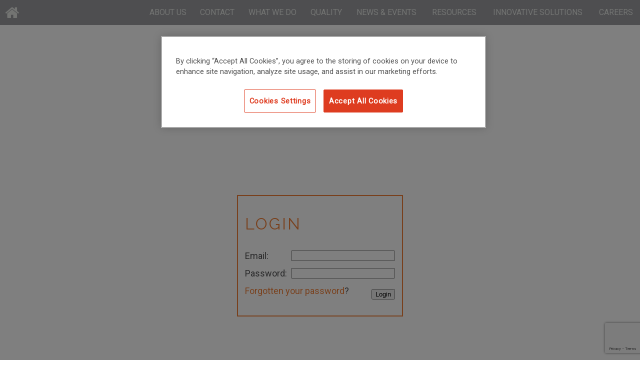

--- FILE ---
content_type: text/html; charset=utf-8
request_url: https://www.yorkbio.com/Actions/Login.aspx?target=%2F
body_size: 7328
content:


<!DOCTYPE html PUBLIC "-//W3C//DTD XHTML 1.0 Transitional//EN" "http://www.w3.org/TR/xhtml1/DTD/xhtml1-transitional.dtd">
<html xmlns="http://www.w3.org/1999/xhtml">

<head id="Head1"><title>
	Unilabs (York Bio) :: Home
</title><link rel="canonical" href="//www.yorkbio.com/" /><link href="https://fonts.googleapis.com/css?family=Raleway|Roboto&amp;display=swap" rel="stylesheet" /><link rel="apple-touch-icon" sizes="57x57" href="/Images/apple-icon-57x57.png" /><link rel="apple-touch-icon" sizes="60x60" href="/Images/apple-icon-60x60.png" /><link rel="apple-touch-icon" sizes="72x72" href="/Images/apple-icon-72x72.png" /><link rel="apple-touch-icon" sizes="76x76" href="/Images/apple-icon-76x76.png" /><link rel="apple-touch-icon" sizes="114x114" href="/Images/apple-icon-114x114.png" /><link rel="apple-touch-icon" sizes="120x120" href="/Images/apple-icon-120x120.png" /><link rel="apple-touch-icon" sizes="144x144" href="/Images/apple-icon-144x144.png" /><link rel="apple-touch-icon" sizes="152x152" href="/Images/apple-icon-152x152.png" /><link rel="apple-touch-icon" sizes="180x180" href="/Images/apple-icon-180x180.png" /><link rel="icon" type="image/png" sizes="192x192" href="/Images/android-icon-192x192.png" /><link rel="icon" type="image/png" sizes="32x32" href="/Images/favicon-32x32.png" /><link rel="icon" type="image/png" sizes="96x96" href="/Images/favicon-96x96.png" /><link rel="icon" type="image/png" sizes="16x16" href="/Images/favicon-16x16.png" /><link rel="manifest" href="/manifest.json" /><meta name="msapplication-TileColor" content="#ffffff" /><meta name="msapplication-TileImage" content="/Images/ms-icon-144x144.png" /><meta name="theme-color" content="#ffffff" />      

    <!-- OneTrust Cookies Consent Notice start for yorkbio.com -->
    <script src="https://cdn.cookielaw.org/scripttemplates/otSDKStub.js" type="text/javascript" charset="UTF-8" data-domain-script="018ea9cc-929e-7f6e-9e0a-aad25e1b8eaf" ></script>
    <script type="text/javascript">
        function OptanonWrapper() { }
    </script>
    <!-- OneTrust Cookies Consent Notice end for yorkbio.com -->

	<script type="text/javascript" src="https://www.google.com/recaptcha/api.js" async defer></script>

    <script src="/Scripts/jquery-1.9.1.min.js" type="text/javascript"></script>
<script src="/JS/CMS.js" type="text/javascript"></script>

<script src="/Scripts/yorkbio.js" type="text/javascript"></script>
<script src="/Scripts/magnific.min.js" type="text/javascript"></script>
<script src="/Scripts/jquery.magnific-popup.min.js" type="text/javascript"></script>
<script src="/Scripts/jquery.prettyPhoto.js" type="text/javascript"></script>
<script src="/Scripts/jquery.fancybox.min.js" type="text/javascript"></script>
<script src="/Scripts/responsiveslides.min.js" type="text/javascript"></script>
<script src="/Scripts/Slick/slick.min.js" type="text/javascript"></script>

<meta name="theme-color" content="#ffffff" /><meta name="viewport" content="width=device-width, initial-scale=1, maximum-scale=1" /><link href="/CSS/webfonts.css" rel="stylesheet" type="text/css" /><link href="/CSS/font-awesome.min.css" rel="stylesheet" /><link href="/CSS/CMS.css" rel="stylesheet" type="text/css" /><link href="/CSS/Admin.css" rel="stylesheet" type="text/css" /><link href="/CSS/cms-colours.min.css" rel="stylesheet" type="text/css" /><link href="/CSS/Site.css" rel="Stylesheet" type="text/css" /><link href="/CSS/layout-l-v1.min.css" rel="Stylesheet" type="text/css" /><link href="/CSS/layout-ls-v1.min.css" rel="Stylesheet" type="text/css" /><link href="/CSS/layout-ml-v1.min.css" rel="Stylesheet" type="text/css" /><link href="/CSS/layout-m-v1.min.css" rel="Stylesheet" type="text/css" /><link href="/CSS/layout-s-v1.min.css" rel="Stylesheet" type="text/css" /><link href="/CSS/slick-theme.min.css" rel="Stylesheet" type="text/css" /><link href="/CSS/slick.min.css" rel="Stylesheet" type="text/css" /><link href="/CSS/magnific-popup.min.css" rel="Stylesheet" type="text/css" />
<script src="https://www.google.com/recaptcha/api.js?render=6Lfc1t8bAAAAAArIDcIMzLJEFOqEm-x_wgMCGpj6"></script>
<!-- Google tag (gtag.js) -->
<!-- 
<script async src="https://www.googletagmanager.com/gtag/js?id=G-DV4HBEXE42"></script>
<script>
  window.dataLayer = window.dataLayer || [];
  function gtag(){dataLayer.push(arguments);}
  gtag('js', new Date());
  gtag('config', 'G-DV4HBEXE42');
</script>
 -->


<!-- Google Tag Manager -->
<script type="text/javascript">
    (function (w, d, s, l, i) {
        w[l] = w[l] || []; w[l].push({ 'gtm.start': new Date().getTime(), event: 'gtm.js' });
        var f = d.getElementsByTagName(s)[0],
            j = d.createElement(s), dl = l != 'dataLayer' ? '&l=' + l : '';
        j.async = true;
        j.src = 'https://www.googletagmanager.com/gtm.js?id=' + i + dl;
        f.parentNode.insertBefore(j, f);
    })(window, document, 'script', 'dataLayer', 'GTM-NSDW88L');
</script>
<!-- End Google Tag Manager -->
</head>


<body>
    <!-- Google Tag Manager (noscript) -->
    <noscript><iframe src="https://www.googletagmanager.com/ns.html?id=GTM-NSDW88L" height="0" width="0" style="display:none;visibility:hidden"></iframe></noscript>
    <!-- End Google Tag Manager (noscript) -->



<center>
<form method="post" action="./Login.aspx?target=%2f" id="form1">
<div class="aspNetHidden">
<input type="hidden" name="cphScriptManager_RadScriptManager1_TSM" id="cphScriptManager_RadScriptManager1_TSM" value="" />
<input type="hidden" name="__EVENTTARGET" id="__EVENTTARGET" value="" />
<input type="hidden" name="__EVENTARGUMENT" id="__EVENTARGUMENT" value="" />
<input type="hidden" name="__VIEWSTATE" id="__VIEWSTATE" value="rCSKqanLsi5i6VEMX2IJ9CNQQb81Oob26FrC3czkKFoEZVg9/1+TBoDSsqkaDSEoYsWdL8QD+UCUmBwDBv5ZxgjDDerH09rKSLKuLjtC8Jg=" />
</div>

<script type="text/javascript">
//<![CDATA[
var theForm = document.forms['form1'];
if (!theForm) {
    theForm = document.form1;
}
function __doPostBack(eventTarget, eventArgument) {
    if (!theForm.onsubmit || (theForm.onsubmit() != false)) {
        theForm.__EVENTTARGET.value = eventTarget;
        theForm.__EVENTARGUMENT.value = eventArgument;
        theForm.submit();
    }
}
//]]>
</script>


<script src="/WebResource.axd?d=pynGkmcFUV13He1Qd6_TZOvlpAVomja-Alza6qpaqiQ_mhpatk0J6T9gcYJA6we2JHAOx-PZidWZTEUbnycHsA2&amp;t=638901562200000000" type="text/javascript"></script>


<script src="/ScriptResource.axd?d=NJmAwtEo3Ipnlaxl6CMhvqT9uAjAvrC9QBKxZO1QBG7cc48i2J_VnTF1cY6Skqu717_gHPCEPKtb8mejqkw8Kf_rw78utSD9x7PKpQ6C0lNShmLcMeJPhttAnAOg0xeNTxcFuwAoR1YUVGv2I4kTEjVzLw1L6J6FJ8YuHnL9jW41&amp;t=345ad968" type="text/javascript"></script>
<script src="/ScriptResource.axd?d=dwY9oWetJoJoVpgL6Zq8OCmcWq01KyDKleaAe3RCUPvyvB4dihyzFwcyFGsskLYZcfGsSjDXxcfYTk7KGeyMTYNjnXm6lZse_2k0W47sCFnOge0pNCSFLpEzTUERhGkUypWWvtO1dEybArHrl6M7cmEcKqzk9yEy1xzDf_hIfU81&amp;t=345ad968" type="text/javascript"></script>
<div class="aspNetHidden">

	<input type="hidden" name="__VIEWSTATEGENERATOR" id="__VIEWSTATEGENERATOR" value="83F85986" />
	<input type="hidden" name="__EVENTVALIDATION" id="__EVENTVALIDATION" value="xAb3svDycL9fHSJQ0NHFK86PUqeie3a919lM+1zwaQLQ1RyHRqVPMWXPnf8qqBWXgHoA40d1aVVSVWVc/UvQrzBJmW5/WHjE1phf8FLsCGZgoP4uElmtezm1jYh7cKOPSex7XaOeD7cnozfCYh18ouHWSysmVw83KOMd9tiwZG4CH6GnSeuAZmDFz5eqn+bLtxrJZJI1f1gSmfs/2oTIHQ==" />
</div>
<div id='divDialogBackground0' class='dialog_background' style='z-index: 50000'>&nbsp;</div><div id="pnlEdit0" class="dialog_edit_drag" style="z-index:50001;">
	<div id="pnlEditDrag0" class="drag_handle" style="z-index:50004;">

	</div>
					<div id='divDialogBlock0' class='dialog_block' style='z-index: 50005'>&nbsp;</div>
					<div id='divDialogShadow0' class='dialog_shadow' style='z-index: 50002'>&nbsp;</div>
					<div id='divDialogEdit0' class='dialog_edit' style='z-index: 50003'>
						<iframe id='iframeEdit0' frameborder='0' scrolling='no'></iframe>
						<input type='hidden' id='hidEditClosePostback0' />
						<input type='hidden' id='hidChildResult0' />
						<input type='hidden' id='hidChildSubmit0' />
					</div>
</div><div id="pnlEdit1" class="dialog_edit_drag" style="z-index:50011;">
	<div id="pnlEditDrag1" class="drag_handle" style="z-index:50014;">

	</div>
					<div id='divDialogBlock1' class='dialog_block' style='z-index: 50015'>&nbsp;</div>
					<div id='divDialogShadow1' class='dialog_shadow' style='z-index: 50012'>&nbsp;</div>
					<div id='divDialogEdit1' class='dialog_edit' style='z-index: 50013'>
						<iframe id='iframeEdit1' frameborder='0' scrolling='no'></iframe>
						<input type='hidden' id='hidEditClosePostback1' />
						<input type='hidden' id='hidChildResult1' />
						<input type='hidden' id='hidChildSubmit1' />
					</div>
</div><script type='text/javascript'>
					var pnlEdit = [$get('pnlEdit0'),$get('pnlEdit1')];
					var pnlEditDrag = [$get('pnlEditDrag0'),$get('pnlEditDrag1')];
				</script>

	<script type="text/javascript">
//<![CDATA[
Sys.WebForms.PageRequestManager._initialize('ctl00$cphScriptManager$RadScriptManager1', 'form1', [], [], [], 90, 'ctl00');
//]]>
</script>


<div class="container">
    <div class="header-outer fixed_nav">
        <div class="admin_container" style='display:none'>
	<div class="admin">
</div>	
</div>	

        <div class="header">
            

<div class="header_container">
    <div class="home_button">
	   <a href="/"><i class="fa fa-home" aria-hidden="true"></i></a>
    </div>
    <div class="navigation">
	    

<script>
    function responsiveMenu() {
        $('a.mobile_menu').click(
            function () {
                $('div.top_nav').slideToggle();
            });
        $('div.nav_close').click(
            function () {
                $('div.top_nav').slideToggle();
    });
    };
    $(document).ready(function () {
        responsiveMenu();
    });
</script>

<div class="top_nav_container">
    <div class="menu_button">
        <div class="menu_button_conatiner">
            <a class="mobile_menu" href="javascript:void(0)"><i class="fa fa-bars" aria-hidden="true"></i></a>
        </div>
    </div> 
    <div class="top_nav top_nav_top">
        <ul class="top_nav_list">  

                <li class="link">
                   <a class="mainlink mainlinkStandard"  href="/about-us">About Us</a>

                    <div class="sub_nav_container">
                        <div class="sub_nav_inner">
                            <div class="sub_nav_links">                                    

                                        <div class="sub_link">
                                            <a  href="/about-us/strategy">Strategy</a>
                                        </div>

                                        <div class="sub_link">
                                            <a  href="/about-us/financial">Financial</a>
                                        </div>

                                        <div class="sub_link">
                                            <a  href="/about-us/history">History</a>
                                        </div>

                                        <div class="sub_link">
                                            <a  href="/about-us/our-team">Our Team</a>
                                        </div>

                            </div>
                            <div style="clear: both;"></div>
                        </div>
                    </div>

                </li>         

                <li class="link">
                   <a class="mainlink mainlinkStandard"  href="/contact">Contact</a>

                    <div class="sub_nav_container">
                        <div class="sub_nav_inner">
                            <div class="sub_nav_links">                                    

                                        <div class="sub_link">
                                            <a  href="/contact/york-laboratory">York Laboratory</a>
                                        </div>

                                        <div class="sub_link">
                                            <a  href="/contact/sandwich-laboratory">Sandwich Laboratory</a>
                                        </div>

                                        <div class="sub_link">
                                            <a  href="/contact/contact-form">Contact Form</a>
                                        </div>

                            </div>
                            <div style="clear: both;"></div>
                        </div>
                    </div>

                </li>         

                <li class="link">
                   <a class="mainlink mainlinkStandard"  href="/what-we-do">What We Do</a>

                    <div class="sub_nav_container">
                        <div class="sub_nav_inner">
                            <div class="sub_nav_links">                                    

                                        <div class="sub_link">
                                            <a  href="/what-we-do/bioanalysis">Bioanalysis</a>
                                        </div>

                                        <div class="sub_link">
                                            <a  href="/what-we-do/biomarkers">Biomarkers</a>
                                        </div>

                                        <div class="sub_link">
                                            <a  href="/what-we-do/metabolism">Metabolism</a>
                                        </div>

                                        <div class="sub_link">
                                            <a  href="/what-we-do/in-vitro-adme">In Vitro ADME</a>
                                        </div>

                                        <div class="sub_link">
                                            <a  href="/what-we-do/discovery-bioanalysis">Discovery Bioanalysis</a>
                                        </div>

                                        <div class="sub_link">
                                            <a  href="/what-we-do/validated-methods">Validated Methods</a>
                                        </div>

                                        <div class="sub_link">
                                            <a  href="/what-we-do/animal-health">Animal Health</a>
                                        </div>

                            </div>
                            <div style="clear: both;"></div>
                        </div>
                    </div>

                </li>         

                <li class="link">
                   <a class="mainlink mainlinkStandard"  href="/quality">Quality</a>

                    <div class="sub_nav_container">
                        <div class="sub_nav_inner">
                            <div class="sub_nav_links">                                    

                                        <div class="sub_link">
                                            <a  href="/quality/quality-assurance">Quality Assurance</a>
                                        </div>

                                        <div class="sub_link">
                                            <a  href="/quality/information-management">Information Management</a>
                                        </div>

                                        <div class="sub_link">
                                            <a  href="/quality/automation-and-robotics">Automation & Robotics</a>
                                        </div>

                                        <div class="sub_link">
                                            <a  href="/quality/delivery-standards">Delivery Standards</a>
                                        </div>

                                        <div class="sub_link">
                                            <a  href="/quality/client-comments">Client Comments</a>
                                        </div>

                            </div>
                            <div style="clear: both;"></div>
                        </div>
                    </div>

                </li>         

                <li class="link">
                   <a class="mainlink mainlinkStandard"  href="/news-and-events/latest-news">News & Events</a>

                    <div class="sub_nav_container">
                        <div class="sub_nav_inner">
                            <div class="sub_nav_links">                                    

                                        <div class="sub_link">
                                            <a  href="/news-and-events/latest-news">Latest News</a>
                                        </div>

                                        <div class="sub_link">
                                            <a  href="/news-and-events/conferences-and-events">Conferences & Events</a>
                                        </div>

                            </div>
                            <div style="clear: both;"></div>
                        </div>
                    </div>

                </li>         

                <li class="link">
                   <a class="mainlink mainlinkStandard"  href="/resources/publications">Resources</a>

                    <div class="sub_nav_container">
                        <div class="sub_nav_inner">
                            <div class="sub_nav_links">                                    

                                        <div class="sub_link">
                                            <a  href="/resources/publications">Publications</a>
                                        </div>

                                        <div class="sub_link">
                                            <a  href="/resources/useful-links">Useful Links</a>
                                        </div>

                            </div>
                            <div style="clear: both;"></div>
                        </div>
                    </div>

                </li>         

                <li class="link">
                   <a class="mainlink mainlinkStandard"  href="/innovative-solutions">Innovative Solutions</a>

                    <div class="sub_nav_container">
                        <div class="sub_nav_inner">
                            <div class="sub_nav_links">                                    

                                        <div class="sub_link">
                                            <a  href="/innovative-solutions/how-low-can-you-go">How Low Can You Go</a>
                                        </div>

                                        <div class="sub_link">
                                            <a  href="/innovative-solutions/therapeutic-peptide-in-milk">Therapeutic Peptide in Milk</a>
                                        </div>

                                        <div class="sub_link">
                                            <a  href="/innovative-solutions/fih-twice-weekly-fast-turnaround">FIH Twice Weekly Fast Turnaround</a>
                                        </div>

                                        <div class="sub_link">
                                            <a  href="/innovative-solutions/small-polar-analytes">Small Polar Analytes</a>
                                        </div>

                                        <div class="sub_link">
                                            <a  href="/innovative-solutions/unstable-metabolites">Unstable Metabolites</a>
                                        </div>

                            </div>
                            <div style="clear: both;"></div>
                        </div>
                    </div>

                </li>         

                <li class="link">
                   <a class="mainlink mainlinkStandard"  href="/careers">Careers</a>

                </li>         
 
        </ul>
    </div>
</div>


    </div>
    <div style="clear: both;"></div>
</div>
	    </div>
    </div>
    <div class="content-outer">
        <div class="content">
            <div class="page_content">
                <div class="simple_logo">
                    

<div class="logo_container">
	   <a href="/"><img src="/Images/logo.png" /></a>
</div>
                </div>
		        
	<br />
	<br />
	<br />
	<center>				
				<br />
				<br />
                <div id="cphMain_pnlLogin" onkeypress="javascript:return WebForm_FireDefaultButton(event, &#39;cphMain_btnLogin&#39;)">
	
				    <div id="cphMain_divLogin">
					    <table cellpadding="4" cellspacing="0" border="0" class="login_box">
						    <tr>
							    <td colspan="2">
								    <h2>
									    Login</h2>
							    </td>
						    </tr>
						    <tr>
							    <td>
								    Email:
							    </td>
							    <td>
								    <input name="ctl00$cphMain$txtUsername" type="text" id="cphMain_txtUsername" style="width:200px;" />
							    </td>
						    </tr>
						    <tr>
							    <td>
								    Password:
							    </td>
							    <td>
								    <input name="ctl00$cphMain$txtPassword" type="password" id="cphMain_txtPassword" style="width:200px;" />
							    </td>
						    </tr>
						    <tr>
							    <td colspan="2">
								    <div style="float: right; padding: 10px 0px;">
									    <input type="submit" name="ctl00$cphMain$btnLogin" value="Login" id="cphMain_btnLogin" class="link_button" />
								    </div>
								    <div style="float: left; clear:left;">
									    <a href="/ResetPassword.aspx">Forgotten your password</a>?</div>
							    </td>
						    </tr>
						    <tr>
							    <td colspan="2">
								    <span id="cphMain_lblMsg" class="error"></span>
							    </td>
						    </tr>
					    </table>
				    </div>
                
</div>
				<input type="submit" name="ctl00$cphMain$btnDefault" value="" id="cphMain_btnDefault" class="default" />
				
				<input type="submit" name="ctl00$cphMain$btnDefault2" value="" id="cphMain_btnDefault2" class="default" />
			
		<br />
		<br />
		<br />
		<br />
		<br />
		<br />
		<br />
		<br />
	</center>

	<script type="text/javascript">
	var txt0 = document.getElementById('cphMain_txtUsername');
	var txt1 = document.getElementById('cphMain_txtPassword');
	if (txt0)
	{
		if (txt0.value == '')
			txt0.focus();
		else if (txt1)
			txt1.focus();
	}
    </script>

                <div style="clear: both;"></div>
            </div>
            <div style="clear: both;"></div>
	    </div>
        <div class="footer">
		    


<div class="footer_container">
    <div class="footer_c1">
        <div class="footer_head">
            CONTACT
        </div>
        <div class="footer_text">
            <p>
                <b>York Bioanalytical Solutions</b><br />
                Cedar House<br />
                Northminster Business Park<br />
                Upper Poppleton<br />
                York YO26 6QR<br />
                UK
            </p>
            <p>
                +44 (0)1904 686060<br />  
                <a href="mailto:info@yorkbio.com">info@yorkbio.com</a>
            </p>
            <p>
                <a href="/contact">More Contact Details</a>
            </p>
        </div>
    </div>
    <div class="footer_c2">
        <div class="footer_head">
            QUICK LINKS
        </div>
        <div class="footer_text">         
            <a href="/about-us">About Us</a>
            <a href="/contact">Contact</a>
            <a href="/what-we-do">What We Do</a>
            <a href="/quality">Quality</a>
            <a href="/news-and-events">News & Events</a>
            <a href="/resources">Resources</a>
            <a href="/innovative-solutions">Innovative Solutions</a>
            <a href="/careers">Careers</a>
        </div>
    </div>
    <div class="footer_c3">
        <div class="footer_head">
            OUR SERVICES
        </div>
        <div class="footer_text">         
            <a href="/what-we-do/bioanalysis">Bioanalysis</a>
            <a href="/what-we-do/biomarkers">Biomarkers</a>
            <a href="/what-we-do/metabolism">Metabolism</a>
            <a href="/what-we-do/in-vitro-adme">In Vitro ADME</a>
            <a href="/what-we-do/discovery-bioanalysis">Discovery Bioanalysis</a>
            <a href="/what-we-do/validated-methods">Validated Methods</a>
            <a href="/what-we-do/animal-health">Animal Health</a>
        </div>
    </div>
    <div class="footer_c4">
        <div class="footer_links">
            <a href="/site-map">Site Map</a>
            <a href="/terms-and-conditions">Terms & Conditions</a>
            <a href="/privacy-policy">Privacy</a>
            <a href="/cookies">Cookies</a>
            <a href="/credits">Credits</a>
        </div>
        <div style="clear: both;"></div>
    </div>
    <div style="clear: both;"></div>
</div>


	    </div>
        <div class="footer_admin">
            

<div class="footer_admin_container">
    &copy; Unilabs Bioanalytical Solutions 2024<br /><br /><br /> 

        <a href="/Actions/Login.aspx?target=%2fActions%2fLogin.aspx%3ftarget%3d%252F">Login</a>

</div>

        </div>
    </div>
</div>
    		


<script src="/Telerik.Web.UI.WebResource.axd?_TSM_HiddenField_=cphScriptManager_RadScriptManager1_TSM&amp;compress=1&amp;_TSM_CombinedScripts_=%3b%3bAjaxControlToolkit%2c+Version%3d3.0.11119.19096%2c+Culture%3dneutral%2c+PublicKeyToken%3d28f01b0e84b6d53e%3aen-GB%3a6af32acf-8adb-4d86-844f-27ee5d4bec31%3ab14bb7d5%3adc2d6e36%3aa3e10fa2%3a13f47f54%3a701e375f" type="text/javascript"></script>
<script type="text/javascript">
//<![CDATA[
Sys.Application.add_init(function() {
    $create(AjaxControlToolkit.FloatingBehavior, {"handle":$get("pnlEditDrag0"),"id":"ctl38"}, null, null, $get("pnlEdit0"));
});
Sys.Application.add_init(function() {
    $create(AjaxControlToolkit.FloatingBehavior, {"handle":$get("pnlEditDrag1"),"id":"ctl40"}, null, null, $get("pnlEdit1"));
});
//]]>
</script>
</form>
<script type="text/javascript">
	function pageLoad(sender, args) {
		RunPageLoadFunctions();
	}
</script>
</center>
</body>
</html>


--- FILE ---
content_type: text/html; charset=utf-8
request_url: https://www.google.com/recaptcha/api2/anchor?ar=1&k=6Lfc1t8bAAAAAArIDcIMzLJEFOqEm-x_wgMCGpj6&co=aHR0cHM6Ly93d3cueW9ya2Jpby5jb206NDQz&hl=en&v=PoyoqOPhxBO7pBk68S4YbpHZ&size=invisible&anchor-ms=20000&execute-ms=30000&cb=uio3d2ev0kgd
body_size: 48784
content:
<!DOCTYPE HTML><html dir="ltr" lang="en"><head><meta http-equiv="Content-Type" content="text/html; charset=UTF-8">
<meta http-equiv="X-UA-Compatible" content="IE=edge">
<title>reCAPTCHA</title>
<style type="text/css">
/* cyrillic-ext */
@font-face {
  font-family: 'Roboto';
  font-style: normal;
  font-weight: 400;
  font-stretch: 100%;
  src: url(//fonts.gstatic.com/s/roboto/v48/KFO7CnqEu92Fr1ME7kSn66aGLdTylUAMa3GUBHMdazTgWw.woff2) format('woff2');
  unicode-range: U+0460-052F, U+1C80-1C8A, U+20B4, U+2DE0-2DFF, U+A640-A69F, U+FE2E-FE2F;
}
/* cyrillic */
@font-face {
  font-family: 'Roboto';
  font-style: normal;
  font-weight: 400;
  font-stretch: 100%;
  src: url(//fonts.gstatic.com/s/roboto/v48/KFO7CnqEu92Fr1ME7kSn66aGLdTylUAMa3iUBHMdazTgWw.woff2) format('woff2');
  unicode-range: U+0301, U+0400-045F, U+0490-0491, U+04B0-04B1, U+2116;
}
/* greek-ext */
@font-face {
  font-family: 'Roboto';
  font-style: normal;
  font-weight: 400;
  font-stretch: 100%;
  src: url(//fonts.gstatic.com/s/roboto/v48/KFO7CnqEu92Fr1ME7kSn66aGLdTylUAMa3CUBHMdazTgWw.woff2) format('woff2');
  unicode-range: U+1F00-1FFF;
}
/* greek */
@font-face {
  font-family: 'Roboto';
  font-style: normal;
  font-weight: 400;
  font-stretch: 100%;
  src: url(//fonts.gstatic.com/s/roboto/v48/KFO7CnqEu92Fr1ME7kSn66aGLdTylUAMa3-UBHMdazTgWw.woff2) format('woff2');
  unicode-range: U+0370-0377, U+037A-037F, U+0384-038A, U+038C, U+038E-03A1, U+03A3-03FF;
}
/* math */
@font-face {
  font-family: 'Roboto';
  font-style: normal;
  font-weight: 400;
  font-stretch: 100%;
  src: url(//fonts.gstatic.com/s/roboto/v48/KFO7CnqEu92Fr1ME7kSn66aGLdTylUAMawCUBHMdazTgWw.woff2) format('woff2');
  unicode-range: U+0302-0303, U+0305, U+0307-0308, U+0310, U+0312, U+0315, U+031A, U+0326-0327, U+032C, U+032F-0330, U+0332-0333, U+0338, U+033A, U+0346, U+034D, U+0391-03A1, U+03A3-03A9, U+03B1-03C9, U+03D1, U+03D5-03D6, U+03F0-03F1, U+03F4-03F5, U+2016-2017, U+2034-2038, U+203C, U+2040, U+2043, U+2047, U+2050, U+2057, U+205F, U+2070-2071, U+2074-208E, U+2090-209C, U+20D0-20DC, U+20E1, U+20E5-20EF, U+2100-2112, U+2114-2115, U+2117-2121, U+2123-214F, U+2190, U+2192, U+2194-21AE, U+21B0-21E5, U+21F1-21F2, U+21F4-2211, U+2213-2214, U+2216-22FF, U+2308-230B, U+2310, U+2319, U+231C-2321, U+2336-237A, U+237C, U+2395, U+239B-23B7, U+23D0, U+23DC-23E1, U+2474-2475, U+25AF, U+25B3, U+25B7, U+25BD, U+25C1, U+25CA, U+25CC, U+25FB, U+266D-266F, U+27C0-27FF, U+2900-2AFF, U+2B0E-2B11, U+2B30-2B4C, U+2BFE, U+3030, U+FF5B, U+FF5D, U+1D400-1D7FF, U+1EE00-1EEFF;
}
/* symbols */
@font-face {
  font-family: 'Roboto';
  font-style: normal;
  font-weight: 400;
  font-stretch: 100%;
  src: url(//fonts.gstatic.com/s/roboto/v48/KFO7CnqEu92Fr1ME7kSn66aGLdTylUAMaxKUBHMdazTgWw.woff2) format('woff2');
  unicode-range: U+0001-000C, U+000E-001F, U+007F-009F, U+20DD-20E0, U+20E2-20E4, U+2150-218F, U+2190, U+2192, U+2194-2199, U+21AF, U+21E6-21F0, U+21F3, U+2218-2219, U+2299, U+22C4-22C6, U+2300-243F, U+2440-244A, U+2460-24FF, U+25A0-27BF, U+2800-28FF, U+2921-2922, U+2981, U+29BF, U+29EB, U+2B00-2BFF, U+4DC0-4DFF, U+FFF9-FFFB, U+10140-1018E, U+10190-1019C, U+101A0, U+101D0-101FD, U+102E0-102FB, U+10E60-10E7E, U+1D2C0-1D2D3, U+1D2E0-1D37F, U+1F000-1F0FF, U+1F100-1F1AD, U+1F1E6-1F1FF, U+1F30D-1F30F, U+1F315, U+1F31C, U+1F31E, U+1F320-1F32C, U+1F336, U+1F378, U+1F37D, U+1F382, U+1F393-1F39F, U+1F3A7-1F3A8, U+1F3AC-1F3AF, U+1F3C2, U+1F3C4-1F3C6, U+1F3CA-1F3CE, U+1F3D4-1F3E0, U+1F3ED, U+1F3F1-1F3F3, U+1F3F5-1F3F7, U+1F408, U+1F415, U+1F41F, U+1F426, U+1F43F, U+1F441-1F442, U+1F444, U+1F446-1F449, U+1F44C-1F44E, U+1F453, U+1F46A, U+1F47D, U+1F4A3, U+1F4B0, U+1F4B3, U+1F4B9, U+1F4BB, U+1F4BF, U+1F4C8-1F4CB, U+1F4D6, U+1F4DA, U+1F4DF, U+1F4E3-1F4E6, U+1F4EA-1F4ED, U+1F4F7, U+1F4F9-1F4FB, U+1F4FD-1F4FE, U+1F503, U+1F507-1F50B, U+1F50D, U+1F512-1F513, U+1F53E-1F54A, U+1F54F-1F5FA, U+1F610, U+1F650-1F67F, U+1F687, U+1F68D, U+1F691, U+1F694, U+1F698, U+1F6AD, U+1F6B2, U+1F6B9-1F6BA, U+1F6BC, U+1F6C6-1F6CF, U+1F6D3-1F6D7, U+1F6E0-1F6EA, U+1F6F0-1F6F3, U+1F6F7-1F6FC, U+1F700-1F7FF, U+1F800-1F80B, U+1F810-1F847, U+1F850-1F859, U+1F860-1F887, U+1F890-1F8AD, U+1F8B0-1F8BB, U+1F8C0-1F8C1, U+1F900-1F90B, U+1F93B, U+1F946, U+1F984, U+1F996, U+1F9E9, U+1FA00-1FA6F, U+1FA70-1FA7C, U+1FA80-1FA89, U+1FA8F-1FAC6, U+1FACE-1FADC, U+1FADF-1FAE9, U+1FAF0-1FAF8, U+1FB00-1FBFF;
}
/* vietnamese */
@font-face {
  font-family: 'Roboto';
  font-style: normal;
  font-weight: 400;
  font-stretch: 100%;
  src: url(//fonts.gstatic.com/s/roboto/v48/KFO7CnqEu92Fr1ME7kSn66aGLdTylUAMa3OUBHMdazTgWw.woff2) format('woff2');
  unicode-range: U+0102-0103, U+0110-0111, U+0128-0129, U+0168-0169, U+01A0-01A1, U+01AF-01B0, U+0300-0301, U+0303-0304, U+0308-0309, U+0323, U+0329, U+1EA0-1EF9, U+20AB;
}
/* latin-ext */
@font-face {
  font-family: 'Roboto';
  font-style: normal;
  font-weight: 400;
  font-stretch: 100%;
  src: url(//fonts.gstatic.com/s/roboto/v48/KFO7CnqEu92Fr1ME7kSn66aGLdTylUAMa3KUBHMdazTgWw.woff2) format('woff2');
  unicode-range: U+0100-02BA, U+02BD-02C5, U+02C7-02CC, U+02CE-02D7, U+02DD-02FF, U+0304, U+0308, U+0329, U+1D00-1DBF, U+1E00-1E9F, U+1EF2-1EFF, U+2020, U+20A0-20AB, U+20AD-20C0, U+2113, U+2C60-2C7F, U+A720-A7FF;
}
/* latin */
@font-face {
  font-family: 'Roboto';
  font-style: normal;
  font-weight: 400;
  font-stretch: 100%;
  src: url(//fonts.gstatic.com/s/roboto/v48/KFO7CnqEu92Fr1ME7kSn66aGLdTylUAMa3yUBHMdazQ.woff2) format('woff2');
  unicode-range: U+0000-00FF, U+0131, U+0152-0153, U+02BB-02BC, U+02C6, U+02DA, U+02DC, U+0304, U+0308, U+0329, U+2000-206F, U+20AC, U+2122, U+2191, U+2193, U+2212, U+2215, U+FEFF, U+FFFD;
}
/* cyrillic-ext */
@font-face {
  font-family: 'Roboto';
  font-style: normal;
  font-weight: 500;
  font-stretch: 100%;
  src: url(//fonts.gstatic.com/s/roboto/v48/KFO7CnqEu92Fr1ME7kSn66aGLdTylUAMa3GUBHMdazTgWw.woff2) format('woff2');
  unicode-range: U+0460-052F, U+1C80-1C8A, U+20B4, U+2DE0-2DFF, U+A640-A69F, U+FE2E-FE2F;
}
/* cyrillic */
@font-face {
  font-family: 'Roboto';
  font-style: normal;
  font-weight: 500;
  font-stretch: 100%;
  src: url(//fonts.gstatic.com/s/roboto/v48/KFO7CnqEu92Fr1ME7kSn66aGLdTylUAMa3iUBHMdazTgWw.woff2) format('woff2');
  unicode-range: U+0301, U+0400-045F, U+0490-0491, U+04B0-04B1, U+2116;
}
/* greek-ext */
@font-face {
  font-family: 'Roboto';
  font-style: normal;
  font-weight: 500;
  font-stretch: 100%;
  src: url(//fonts.gstatic.com/s/roboto/v48/KFO7CnqEu92Fr1ME7kSn66aGLdTylUAMa3CUBHMdazTgWw.woff2) format('woff2');
  unicode-range: U+1F00-1FFF;
}
/* greek */
@font-face {
  font-family: 'Roboto';
  font-style: normal;
  font-weight: 500;
  font-stretch: 100%;
  src: url(//fonts.gstatic.com/s/roboto/v48/KFO7CnqEu92Fr1ME7kSn66aGLdTylUAMa3-UBHMdazTgWw.woff2) format('woff2');
  unicode-range: U+0370-0377, U+037A-037F, U+0384-038A, U+038C, U+038E-03A1, U+03A3-03FF;
}
/* math */
@font-face {
  font-family: 'Roboto';
  font-style: normal;
  font-weight: 500;
  font-stretch: 100%;
  src: url(//fonts.gstatic.com/s/roboto/v48/KFO7CnqEu92Fr1ME7kSn66aGLdTylUAMawCUBHMdazTgWw.woff2) format('woff2');
  unicode-range: U+0302-0303, U+0305, U+0307-0308, U+0310, U+0312, U+0315, U+031A, U+0326-0327, U+032C, U+032F-0330, U+0332-0333, U+0338, U+033A, U+0346, U+034D, U+0391-03A1, U+03A3-03A9, U+03B1-03C9, U+03D1, U+03D5-03D6, U+03F0-03F1, U+03F4-03F5, U+2016-2017, U+2034-2038, U+203C, U+2040, U+2043, U+2047, U+2050, U+2057, U+205F, U+2070-2071, U+2074-208E, U+2090-209C, U+20D0-20DC, U+20E1, U+20E5-20EF, U+2100-2112, U+2114-2115, U+2117-2121, U+2123-214F, U+2190, U+2192, U+2194-21AE, U+21B0-21E5, U+21F1-21F2, U+21F4-2211, U+2213-2214, U+2216-22FF, U+2308-230B, U+2310, U+2319, U+231C-2321, U+2336-237A, U+237C, U+2395, U+239B-23B7, U+23D0, U+23DC-23E1, U+2474-2475, U+25AF, U+25B3, U+25B7, U+25BD, U+25C1, U+25CA, U+25CC, U+25FB, U+266D-266F, U+27C0-27FF, U+2900-2AFF, U+2B0E-2B11, U+2B30-2B4C, U+2BFE, U+3030, U+FF5B, U+FF5D, U+1D400-1D7FF, U+1EE00-1EEFF;
}
/* symbols */
@font-face {
  font-family: 'Roboto';
  font-style: normal;
  font-weight: 500;
  font-stretch: 100%;
  src: url(//fonts.gstatic.com/s/roboto/v48/KFO7CnqEu92Fr1ME7kSn66aGLdTylUAMaxKUBHMdazTgWw.woff2) format('woff2');
  unicode-range: U+0001-000C, U+000E-001F, U+007F-009F, U+20DD-20E0, U+20E2-20E4, U+2150-218F, U+2190, U+2192, U+2194-2199, U+21AF, U+21E6-21F0, U+21F3, U+2218-2219, U+2299, U+22C4-22C6, U+2300-243F, U+2440-244A, U+2460-24FF, U+25A0-27BF, U+2800-28FF, U+2921-2922, U+2981, U+29BF, U+29EB, U+2B00-2BFF, U+4DC0-4DFF, U+FFF9-FFFB, U+10140-1018E, U+10190-1019C, U+101A0, U+101D0-101FD, U+102E0-102FB, U+10E60-10E7E, U+1D2C0-1D2D3, U+1D2E0-1D37F, U+1F000-1F0FF, U+1F100-1F1AD, U+1F1E6-1F1FF, U+1F30D-1F30F, U+1F315, U+1F31C, U+1F31E, U+1F320-1F32C, U+1F336, U+1F378, U+1F37D, U+1F382, U+1F393-1F39F, U+1F3A7-1F3A8, U+1F3AC-1F3AF, U+1F3C2, U+1F3C4-1F3C6, U+1F3CA-1F3CE, U+1F3D4-1F3E0, U+1F3ED, U+1F3F1-1F3F3, U+1F3F5-1F3F7, U+1F408, U+1F415, U+1F41F, U+1F426, U+1F43F, U+1F441-1F442, U+1F444, U+1F446-1F449, U+1F44C-1F44E, U+1F453, U+1F46A, U+1F47D, U+1F4A3, U+1F4B0, U+1F4B3, U+1F4B9, U+1F4BB, U+1F4BF, U+1F4C8-1F4CB, U+1F4D6, U+1F4DA, U+1F4DF, U+1F4E3-1F4E6, U+1F4EA-1F4ED, U+1F4F7, U+1F4F9-1F4FB, U+1F4FD-1F4FE, U+1F503, U+1F507-1F50B, U+1F50D, U+1F512-1F513, U+1F53E-1F54A, U+1F54F-1F5FA, U+1F610, U+1F650-1F67F, U+1F687, U+1F68D, U+1F691, U+1F694, U+1F698, U+1F6AD, U+1F6B2, U+1F6B9-1F6BA, U+1F6BC, U+1F6C6-1F6CF, U+1F6D3-1F6D7, U+1F6E0-1F6EA, U+1F6F0-1F6F3, U+1F6F7-1F6FC, U+1F700-1F7FF, U+1F800-1F80B, U+1F810-1F847, U+1F850-1F859, U+1F860-1F887, U+1F890-1F8AD, U+1F8B0-1F8BB, U+1F8C0-1F8C1, U+1F900-1F90B, U+1F93B, U+1F946, U+1F984, U+1F996, U+1F9E9, U+1FA00-1FA6F, U+1FA70-1FA7C, U+1FA80-1FA89, U+1FA8F-1FAC6, U+1FACE-1FADC, U+1FADF-1FAE9, U+1FAF0-1FAF8, U+1FB00-1FBFF;
}
/* vietnamese */
@font-face {
  font-family: 'Roboto';
  font-style: normal;
  font-weight: 500;
  font-stretch: 100%;
  src: url(//fonts.gstatic.com/s/roboto/v48/KFO7CnqEu92Fr1ME7kSn66aGLdTylUAMa3OUBHMdazTgWw.woff2) format('woff2');
  unicode-range: U+0102-0103, U+0110-0111, U+0128-0129, U+0168-0169, U+01A0-01A1, U+01AF-01B0, U+0300-0301, U+0303-0304, U+0308-0309, U+0323, U+0329, U+1EA0-1EF9, U+20AB;
}
/* latin-ext */
@font-face {
  font-family: 'Roboto';
  font-style: normal;
  font-weight: 500;
  font-stretch: 100%;
  src: url(//fonts.gstatic.com/s/roboto/v48/KFO7CnqEu92Fr1ME7kSn66aGLdTylUAMa3KUBHMdazTgWw.woff2) format('woff2');
  unicode-range: U+0100-02BA, U+02BD-02C5, U+02C7-02CC, U+02CE-02D7, U+02DD-02FF, U+0304, U+0308, U+0329, U+1D00-1DBF, U+1E00-1E9F, U+1EF2-1EFF, U+2020, U+20A0-20AB, U+20AD-20C0, U+2113, U+2C60-2C7F, U+A720-A7FF;
}
/* latin */
@font-face {
  font-family: 'Roboto';
  font-style: normal;
  font-weight: 500;
  font-stretch: 100%;
  src: url(//fonts.gstatic.com/s/roboto/v48/KFO7CnqEu92Fr1ME7kSn66aGLdTylUAMa3yUBHMdazQ.woff2) format('woff2');
  unicode-range: U+0000-00FF, U+0131, U+0152-0153, U+02BB-02BC, U+02C6, U+02DA, U+02DC, U+0304, U+0308, U+0329, U+2000-206F, U+20AC, U+2122, U+2191, U+2193, U+2212, U+2215, U+FEFF, U+FFFD;
}
/* cyrillic-ext */
@font-face {
  font-family: 'Roboto';
  font-style: normal;
  font-weight: 900;
  font-stretch: 100%;
  src: url(//fonts.gstatic.com/s/roboto/v48/KFO7CnqEu92Fr1ME7kSn66aGLdTylUAMa3GUBHMdazTgWw.woff2) format('woff2');
  unicode-range: U+0460-052F, U+1C80-1C8A, U+20B4, U+2DE0-2DFF, U+A640-A69F, U+FE2E-FE2F;
}
/* cyrillic */
@font-face {
  font-family: 'Roboto';
  font-style: normal;
  font-weight: 900;
  font-stretch: 100%;
  src: url(//fonts.gstatic.com/s/roboto/v48/KFO7CnqEu92Fr1ME7kSn66aGLdTylUAMa3iUBHMdazTgWw.woff2) format('woff2');
  unicode-range: U+0301, U+0400-045F, U+0490-0491, U+04B0-04B1, U+2116;
}
/* greek-ext */
@font-face {
  font-family: 'Roboto';
  font-style: normal;
  font-weight: 900;
  font-stretch: 100%;
  src: url(//fonts.gstatic.com/s/roboto/v48/KFO7CnqEu92Fr1ME7kSn66aGLdTylUAMa3CUBHMdazTgWw.woff2) format('woff2');
  unicode-range: U+1F00-1FFF;
}
/* greek */
@font-face {
  font-family: 'Roboto';
  font-style: normal;
  font-weight: 900;
  font-stretch: 100%;
  src: url(//fonts.gstatic.com/s/roboto/v48/KFO7CnqEu92Fr1ME7kSn66aGLdTylUAMa3-UBHMdazTgWw.woff2) format('woff2');
  unicode-range: U+0370-0377, U+037A-037F, U+0384-038A, U+038C, U+038E-03A1, U+03A3-03FF;
}
/* math */
@font-face {
  font-family: 'Roboto';
  font-style: normal;
  font-weight: 900;
  font-stretch: 100%;
  src: url(//fonts.gstatic.com/s/roboto/v48/KFO7CnqEu92Fr1ME7kSn66aGLdTylUAMawCUBHMdazTgWw.woff2) format('woff2');
  unicode-range: U+0302-0303, U+0305, U+0307-0308, U+0310, U+0312, U+0315, U+031A, U+0326-0327, U+032C, U+032F-0330, U+0332-0333, U+0338, U+033A, U+0346, U+034D, U+0391-03A1, U+03A3-03A9, U+03B1-03C9, U+03D1, U+03D5-03D6, U+03F0-03F1, U+03F4-03F5, U+2016-2017, U+2034-2038, U+203C, U+2040, U+2043, U+2047, U+2050, U+2057, U+205F, U+2070-2071, U+2074-208E, U+2090-209C, U+20D0-20DC, U+20E1, U+20E5-20EF, U+2100-2112, U+2114-2115, U+2117-2121, U+2123-214F, U+2190, U+2192, U+2194-21AE, U+21B0-21E5, U+21F1-21F2, U+21F4-2211, U+2213-2214, U+2216-22FF, U+2308-230B, U+2310, U+2319, U+231C-2321, U+2336-237A, U+237C, U+2395, U+239B-23B7, U+23D0, U+23DC-23E1, U+2474-2475, U+25AF, U+25B3, U+25B7, U+25BD, U+25C1, U+25CA, U+25CC, U+25FB, U+266D-266F, U+27C0-27FF, U+2900-2AFF, U+2B0E-2B11, U+2B30-2B4C, U+2BFE, U+3030, U+FF5B, U+FF5D, U+1D400-1D7FF, U+1EE00-1EEFF;
}
/* symbols */
@font-face {
  font-family: 'Roboto';
  font-style: normal;
  font-weight: 900;
  font-stretch: 100%;
  src: url(//fonts.gstatic.com/s/roboto/v48/KFO7CnqEu92Fr1ME7kSn66aGLdTylUAMaxKUBHMdazTgWw.woff2) format('woff2');
  unicode-range: U+0001-000C, U+000E-001F, U+007F-009F, U+20DD-20E0, U+20E2-20E4, U+2150-218F, U+2190, U+2192, U+2194-2199, U+21AF, U+21E6-21F0, U+21F3, U+2218-2219, U+2299, U+22C4-22C6, U+2300-243F, U+2440-244A, U+2460-24FF, U+25A0-27BF, U+2800-28FF, U+2921-2922, U+2981, U+29BF, U+29EB, U+2B00-2BFF, U+4DC0-4DFF, U+FFF9-FFFB, U+10140-1018E, U+10190-1019C, U+101A0, U+101D0-101FD, U+102E0-102FB, U+10E60-10E7E, U+1D2C0-1D2D3, U+1D2E0-1D37F, U+1F000-1F0FF, U+1F100-1F1AD, U+1F1E6-1F1FF, U+1F30D-1F30F, U+1F315, U+1F31C, U+1F31E, U+1F320-1F32C, U+1F336, U+1F378, U+1F37D, U+1F382, U+1F393-1F39F, U+1F3A7-1F3A8, U+1F3AC-1F3AF, U+1F3C2, U+1F3C4-1F3C6, U+1F3CA-1F3CE, U+1F3D4-1F3E0, U+1F3ED, U+1F3F1-1F3F3, U+1F3F5-1F3F7, U+1F408, U+1F415, U+1F41F, U+1F426, U+1F43F, U+1F441-1F442, U+1F444, U+1F446-1F449, U+1F44C-1F44E, U+1F453, U+1F46A, U+1F47D, U+1F4A3, U+1F4B0, U+1F4B3, U+1F4B9, U+1F4BB, U+1F4BF, U+1F4C8-1F4CB, U+1F4D6, U+1F4DA, U+1F4DF, U+1F4E3-1F4E6, U+1F4EA-1F4ED, U+1F4F7, U+1F4F9-1F4FB, U+1F4FD-1F4FE, U+1F503, U+1F507-1F50B, U+1F50D, U+1F512-1F513, U+1F53E-1F54A, U+1F54F-1F5FA, U+1F610, U+1F650-1F67F, U+1F687, U+1F68D, U+1F691, U+1F694, U+1F698, U+1F6AD, U+1F6B2, U+1F6B9-1F6BA, U+1F6BC, U+1F6C6-1F6CF, U+1F6D3-1F6D7, U+1F6E0-1F6EA, U+1F6F0-1F6F3, U+1F6F7-1F6FC, U+1F700-1F7FF, U+1F800-1F80B, U+1F810-1F847, U+1F850-1F859, U+1F860-1F887, U+1F890-1F8AD, U+1F8B0-1F8BB, U+1F8C0-1F8C1, U+1F900-1F90B, U+1F93B, U+1F946, U+1F984, U+1F996, U+1F9E9, U+1FA00-1FA6F, U+1FA70-1FA7C, U+1FA80-1FA89, U+1FA8F-1FAC6, U+1FACE-1FADC, U+1FADF-1FAE9, U+1FAF0-1FAF8, U+1FB00-1FBFF;
}
/* vietnamese */
@font-face {
  font-family: 'Roboto';
  font-style: normal;
  font-weight: 900;
  font-stretch: 100%;
  src: url(//fonts.gstatic.com/s/roboto/v48/KFO7CnqEu92Fr1ME7kSn66aGLdTylUAMa3OUBHMdazTgWw.woff2) format('woff2');
  unicode-range: U+0102-0103, U+0110-0111, U+0128-0129, U+0168-0169, U+01A0-01A1, U+01AF-01B0, U+0300-0301, U+0303-0304, U+0308-0309, U+0323, U+0329, U+1EA0-1EF9, U+20AB;
}
/* latin-ext */
@font-face {
  font-family: 'Roboto';
  font-style: normal;
  font-weight: 900;
  font-stretch: 100%;
  src: url(//fonts.gstatic.com/s/roboto/v48/KFO7CnqEu92Fr1ME7kSn66aGLdTylUAMa3KUBHMdazTgWw.woff2) format('woff2');
  unicode-range: U+0100-02BA, U+02BD-02C5, U+02C7-02CC, U+02CE-02D7, U+02DD-02FF, U+0304, U+0308, U+0329, U+1D00-1DBF, U+1E00-1E9F, U+1EF2-1EFF, U+2020, U+20A0-20AB, U+20AD-20C0, U+2113, U+2C60-2C7F, U+A720-A7FF;
}
/* latin */
@font-face {
  font-family: 'Roboto';
  font-style: normal;
  font-weight: 900;
  font-stretch: 100%;
  src: url(//fonts.gstatic.com/s/roboto/v48/KFO7CnqEu92Fr1ME7kSn66aGLdTylUAMa3yUBHMdazQ.woff2) format('woff2');
  unicode-range: U+0000-00FF, U+0131, U+0152-0153, U+02BB-02BC, U+02C6, U+02DA, U+02DC, U+0304, U+0308, U+0329, U+2000-206F, U+20AC, U+2122, U+2191, U+2193, U+2212, U+2215, U+FEFF, U+FFFD;
}

</style>
<link rel="stylesheet" type="text/css" href="https://www.gstatic.com/recaptcha/releases/PoyoqOPhxBO7pBk68S4YbpHZ/styles__ltr.css">
<script nonce="vyg9svD7VvSuL4Vi-12KVg" type="text/javascript">window['__recaptcha_api'] = 'https://www.google.com/recaptcha/api2/';</script>
<script type="text/javascript" src="https://www.gstatic.com/recaptcha/releases/PoyoqOPhxBO7pBk68S4YbpHZ/recaptcha__en.js" nonce="vyg9svD7VvSuL4Vi-12KVg">
      
    </script></head>
<body><div id="rc-anchor-alert" class="rc-anchor-alert"></div>
<input type="hidden" id="recaptcha-token" value="[base64]">
<script type="text/javascript" nonce="vyg9svD7VvSuL4Vi-12KVg">
      recaptcha.anchor.Main.init("[\x22ainput\x22,[\x22bgdata\x22,\x22\x22,\[base64]/[base64]/MjU1Ong/[base64]/[base64]/[base64]/[base64]/[base64]/[base64]/[base64]/[base64]/[base64]/[base64]/[base64]/[base64]/[base64]/[base64]/[base64]\\u003d\x22,\[base64]\x22,\[base64]/e8OkYMKSHyrDm8OAwq3Cl1hbOcK/SFI3wr3DmsK/EcKLZsKKwo1gwrLCuiUOwrc3VW/DvG8Mw4U3E0bCicOhZBV+eFbDlMOaUi7CjxHDvRByTBJewpzDgX3DjVd5wrPDliYcwo0MwoQmGsOgw7p3E0LDrMKTw71wCQAtPMOSw73DqmsHMiXDmh/CksOewq9Kw67DuzvDuMOJR8OHworCpsO5w7Flw71Aw7PDisOEwr1GwoNQwrbCpMO/[base64]/CpMKLwp5Nw5rCscOZYcOZdsK6w5TCgid9K1fDiSYKwq4Vw7bDjsOmYjRhwrzCrUlxw6jCksOwD8OlQsKVRApUw6DDkzrCnGPConF8c8Kqw6BseTEbwpJSfibChQ0KesK0wqzCrxFXw7fCgDfCvMOHwqjDiDzDl8K3MMKtw7XCoyPDv8O+wozCnGLClT9QwrYvwocaGX/[base64]/Cjj/[base64]/CpsKawq9ZTMKmw5cGw78vwrAdBiBCQ8KKwoxtwoDCn1PDhMK8OyLCnC/DncOAwpZgWEgwdVvClsODLcKBT8KIXsO5w5wzwpXDisOtLsKOwoFYPsO/IlzDsCdZwqDCu8O0w4YOw6vDuMO6wr4bUMKoS8K7P8KYc8OFKSDDrjJEw5hwwpvDiC51wpzCm8Kcwo3DhT8kVMOdw7c8THt2w5xEwr1gE8KxX8K+w4nDnCwfe8KzFUvCiQJFw4VMYyjCk8Kjw6sCwqfCpsKxP0ZNwo50dV9Xw61GGMOuwp12UsO2woHCrk9CwoHDq8K/w5lkYC9NN8OAcR89wpoqFsORw5nCocKmwooLwozDqVVxw5F+w4ZVKTIJPMK2Jh/DuCDCtsKYw5oTw71ew4lTXil2BMKVJRjCpMKFOMOoY2FRWDnDvntWwqHDqVBHQsKhw418wqJnw7Uqw51YJhs+XMO/F8O8w4pIw7lYw4rDicOgCcK5wpUdCBIQFcKZwpl5UC5iahsywoHDhsOXCsKfO8OJCxPCiSLCm8OHDcKMB0h/[base64]/DpcO1w67CkcOhwrPCgS5Dw5fCtMKVwoJ8wpTDpj5awpbDisKNw75+wrseK8KXNcO1w4PDo2hBazdXwp7DuMK7wrHCj3/DkX/DggfClFbClBDDrHcIwpQccAfCh8K+w4LClMKQwpNKDxPCuMK+w6nDl2x9DsKWw4vCly5+wpZSP34HwqwdClHDqnMXw7QkEX5WwqvCoHAOwp1+FcKcVRTDj2zCt8Orw5PDrsOZa8KPwp0Wwq/CncK+wpNAB8OZwpLCv8KNOsKedTnDkMOgPC3DsmBaG8KBwrPCmsOEZMKvZcKwwoHCq3nDjSzDtwTCrQjCtcOJEh8qw7NAw4TDjsKFdF/DinHCtyUGw5rCmMK7GsKiwrcxw5ZWworCkMOyVsOpCEfClMK3w5DDggfClm3DsMKfw75IBcOeaQwdVsKaNcKGSsKbaE8GOsK6woR6GnfCosK/b8Ocw5A9wokaSk9dw4IYwozDkcKdLMOWwpYFw6/CocKowo7Djl83WcKqwq/[base64]/RyERw51nwqxCw7gxwq8TdMOWa8OFwqtJwrAMT2DDu309KMOGwqrCszsIwps1wqrDq8O/[base64]/DrMKqwqnCh8KQKhbCh3DCtV/Cn8K9MF/Dkl8tfgzCqhQaw4nDq8OJfwPDvC8Lw4LDi8KowrXCkcO/TCFAPCNHAMKlwqUtZMO8E2siw496wprDlm/DjsKEwq8faUlvwrtXw4Vuw4TDkD7CkcO5wrg+wq4nw7nDl2oCKWTDhz/Cj2tjCjIfTcKzwoVpT8OkwrfCkMKySMKiwqvCjcOUDBdJBS7Di8Opw6RJZB/CoEIzIzoJGMOMPA/CjMK1w4cZTD92fg/Do8KoVMKGA8K+wqjDtcO/RGjDnWnDujUrw6jCjsO+eWDCoQQtS0bDvQQBw6gmEcOIVCHCtULDp8KAZTkHV1DDiVokw64OSnAgwpF7wp47bBTDsMOGwqzCnXYUQ8KxFcKDUcOHbUgwF8KNPsOTwrUqw7/DtjtnNRXDij05KcKrGH15fR0nEXA8BAjComzDhnLDpCkHwrpUw5h0WsO2HVUrM8KZw53Co8Oow7nCtlR1w5wbZ8KtU8KeVl/CqlhYw5R+dWvCsiTCgsOowrjCrEhoQxbCgjEHUMOvwrd/FxZlE01XT0VvFmjCo1rCg8KuWCPDpBzDmT/CrAXDvjTDgyXCuAXDnMOqVsKFMmDDj8OsRWUMMhpxPh/CgG0XZy9VZcKgw4TDvMKLSMO4ZcOoEsK2dx4lVF1Zw4zCvcOAP2pkw7/DoXXCpcO/[base64]/[base64]/[base64]/[base64]/DsKzOMOgw4/[base64]/[base64]/[base64]/DqcK6SDsYw43DgQNcwqLDj8O5CTnDp8OVcsK9wq54R8K4w5ARay7Dvn3CjnTDhksEwrtFw5N4RMKBw4BMwqAEfUZTwq/CtGrDp0sWwr9FXG3DhsKiNzVaw68gbsKJEcOgwpDCqsKxQ0w/woM5woR7VMKYwpZuesKBw5kMYcKHwrQab8OAwrt4NcKOP8KEDMKjMsKObsOSbnLCo8Kyw5IWwrnCoRrDl3vChMOzw5cPRnkwC3vCq8OLw4TDsCPCi8K1TMOCAjUub8KowrpYOsOXwpI+QsOZwodvCMOeKMOWw5QNL8K5G8OswpvCqXpqwpIkYmnDtWvCpcKfwq/DoEMpLW/Dt8OPwqoDw7HChcOywqjDhXzDtjcOG0sIHcOHwoJbPcOGw7rCiMOWOcKpTMKYwoQbwq3Dt2jCqsKvLlU8PwjDscK0OMOGwqTDnsKLahDChzbDv0Fcw4HCicOtw6w/wr7CkFvCr3LDhC1ASHpACsKgVcOVVMOKwqY7wrMtdTnDtlprw55pGgbCvcOJwqIbTsKHwoMJRnNJwpJmw586VsOPMj3DrlQfcMOjLwgZSsKhw6gSw5jDscOtVi3DqwXDkQrDo8O0Mx3CocKuw6bDu0zCk8OtwpvDghJWw57CtsOVPx55wpkyw7gHBB/DoEUEFMOzwoNPwpPDkD5twod7eMOUQMKxwqDCnMKfwqHCmUQGwqt3wovCpsOuwoDDnXvDgMOAMMKgwqzDpQJyP1ESCxTCr8KNwqN0w7h2woQXFMK/DsKGwonDigvCuEIlwq5XM0fDlMKPwrdkUUUzBcKqwooaV8KJUVFPw5Uwwq11DQjCrsOvw6vCp8OXEylyw4XDosKHwr/DigrDqUrDr0fCv8OKw717w6MlwrHCpRfChG4ywrE0biHDlsKsJE/DlcKDCTbCqMOkXsKEVzjDvMKMw47Cm1sXI8O9w67Cjywww4d3wo3Doik5w6gcSwt2VsO7wrFrw542w5UFEh1/w4svw55sFmAUD8OJw6TCnk5Zw4BmeU0NYX3DrcOww6tcZsKAdcOXFsKCPMK4wq3DlAQtw5jDgsKwJMKXwrIRNMKtQQNBDUhRwrpBwpRhF8O+A3PDsyUrJMO6wrHDi8K9w48iAifDisOAS2prFMKhwqTCnMKCw6jDocOuwoPDkcOPw5vCqA1IScKEw4ozQXJWwr/[base64]/Fkx6P2hlUxfCpEPDvRbDvcKZwrgzwoTDs8O/[base64]/[base64]/DnMOHwqTCskseAMOiwrPDq1Y7w4bCvMOHVsOewrvCnMOxaS1Qw7zCgBU3worCtsKzQlsecsOtaDvCpMO8wrnDrVxRIsK3UnDDscKSLlo2SsKlf08dwrHCvF8AwoVrIn3CjsOpwoXDvcOcw7/DqsOtbsOkw7nCi8KVasO3w4DDssKMwpnDsF8IFcOtwqLDnMOzw6gMEAIHQsONw6nDiBo1w4Quw7/CsmVAwqTCmUTClcK6w5/Ds8OtwpvCscKpfcOKC8KFdcOuw5tvwrxAw6pYw5jCt8Oaw78uecKLdWnCpHjCmRjDsMK+wq/CqW7CuMKoeyh2VybCuW7CksOxBcKhd3zCpsOjAnItecOfdl3CosOpPsOGwrYbYGRDw6jDr8Kow6PDhQQywp3Du8KVNsKMNsOlQz/Comx2RzfDgWnCtlvDmzUkw6prOMOGw5BbE8OFM8KbHsK6wphZJD/Dl8Ksw4taEMKFwodOwr3CthJ/w7vDoChKXW1BAyTCq8K6w6dfwqrDtcKXw5Z+w5zDsGguw5oCbsKwfMKhVcKgw43CosK4AEfCrk8/w4FswoIlw4UVw6F2aMOxw6nCgmcfKsOnWj/DkcKkdyHDiWI7JGTDjwXDo2rDiMKawrpOwqJ8GinDmmYmwqjCu8OFw6pRUMKcWzzDgDnDj8ODw4k7SMOvw7ktBcKqwpnDocKewrzDjcOuwqF0wo51QsOdwqpSwp/CpGkbOsOXw53DiBBCwp/DmsODIjoZw4JAwrHDosKqwpU7fMKPwpoFw7nCssOIBcODH8OPw7NLGS7Ch8Oxw7lKCDnDom3ChAkewpnCrGUUwqHCo8O2ccKlLicDwqLDrcKpLW/DnsK/GUnDpmfDjSjDgw0pXsORNMOPYsORwpRVw7tVw6HDicKZwqDDogTClcOWw6Ucw5fDiQLDuxZsaAwmFWfCvcOcwogqP8OTwr5QwpYlwoovW8KZw4HDgcOMYhkoK8OWwql3w6rCoR5ECMOHTE/CpcOZB8OxecO6w4Vfw5dfXMOHO8KAE8OSw6LDj8Khw5bDnsOTJDTCr8O9wpU/w5/DqllEwp5ewp7DiyQqwpbCil9/[base64]/[base64]/CizCoD7Cl8Kkw5nCjsKHw4HCjWHCmcOqwoEyTMK9UsKSUHhPw5Zfw5kDR3YvEcOjbz7DnxXCi8OqDC7CtzbChU4nA8OQwp7ChcOdw5dew4cRw5leXMKzDMOcVcO9wpcEQ8OAwpM/GVrCkMK1YMOIwrLCncOHb8OROizDsW1Ww44zTyPCrHElPMKsw7jCvznDkix6IMO3Qn/CpCvCnMOxeMOOwq/Dvn04GcOPEsK5wqcowrvDh2nCozkyw63Dt8KmAMOiWMOJw6ljw6ZkdsOEPgYPwowxChTCncKvwqFXAMKvwoPDnkRhGsOrwrLDjcOew7TDnnExVcKSOcKBwqsmNBQbw4c/wr3DisK3wqsGfgvCuC3DkMKtw7ZzwrZ8wqfCiSFVWsO0Ywh0w5bDjlPDusOHw6BPw7zChMOiIk19WcODwo/DksOnPcOXw5Vlw4Ftw7tkMMOPwqvCj8KMwpfCkMOkw7o3HMOXGV7CtBJwwocUw6xlBcKgFntzAE7Co8KccA5JLUx/wq4wwonCpzrCrEFhwrQeHsORWcK1wodkZcOnOnYywr7CnsKtVsO7wozDpXx6GsKIw6LCt8OjVirDtMOaY8Oew6rDvMKSPMOGfsOdwpvDnVkBw4ISwpXDq2FLfsKzRw5Iw5zCtiHChcOxYcOtb8OKw73CuMO1ZcKHwqTDrsOpwqIJWl0Qwp/CusK9w6RsSsOdcsKlwrlEf8Kpwp0Fw6XCgcOCVsO/[base64]/W3HDmsKewqrCoUAcecK4NMO4w5XDgcO0BcONw68MAMONwo46woFowpLCocKkKcKOwpfDmcKSFcOFw5LDtMOlw5jDtm7Duih/[base64]/CnAQrw5bDkgItwqbCsMOlw4DCljLDusKQw4Vmwr/Dk8K/w64sw4tqwrbDlRTCv8Ope05RdsKTEgE5JcOawrfCvsOxw7/[base64]/w73CusKlw4Z1D8K6LkDCtMK8aFx3w6PCmxZaXsOUwrRwW8KZw7R+wqwRw5g8wrMKdcKgw4bCjcKRwrXDhcKEL1nDizjDkErDgzRPwqvDpRglZcKqw61lecKUMCApMTlPCsOlwr7DhcKkw7zCkMKvVsOoDmInb8OYZmwKwqPDgMONwp7Cl8O6w7Iew4ZAKsOGwqPDuy/Ds0oBw5dvw4F3woXCtxsBCVFWwoFdw43CuMKZZUMpd8O5w5s9NWBxwoNUw7coKXgWwoXCrlHDhkQyVMKQLzXChMO6OHJsMmHDi8O0wr/CjyQPUsO4w5TCgSdMJXjDoDDDp1oJwrdRB8Kxw5TCtcKVIAcqw6/CtQDCpEx9wrcLw57CsyI2agQ6wprCrcKsNsKsNDjCgXLDvcK5wrrDnH5EVcKYSm3DgCLCicOowrpGbCvCr8K3fh0gIwDDnsKEwqBfw4zDhMONw4fCtMK1woXCri/CpEwwACcSw5vCjcOEJizDqcORwo1bwrnDisKbwo/Cj8Kww4DCvsOqwpvCosKMFsOLW8KVwpfDhVdiw6zCsAcbVMOqICgWEsO4w4F9w5Bgw5LDu8KNEU94wr0CRcOQw7Zyw4LCqi3CrU/[base64]/wqHCocK9w4LDh8KswoY2wpPDjjEtwrs7BBhPZ8Kuw4XDgSrCuwbCsgxXw67CisKNHEfCuT80Xn/CjWLDvWM7woFUw6DDgsKmw4DDs3bDo8KOw6vDqcOGw5JCEcOeMMO/VBNGMVgIf8KTw7NSwqZKwpogw6oRw5VHw712w6rDjMO/XCkTwqAxQVnDh8OEAsOTw73DrMOhL8K1SAXDkgnCn8KYYgXCgsKfwrrCtMOoPcO+dcOzOsK1cQDDicKwYT0Mw7x2HcOIw4oCwrzDl8KhKg5XwowhR8KDSsKQFnzDpT/[base64]/Ch34LQVoxK8O3ZsK5w53DtMKlDMOgwpxFd8O0wpfChsK7w5rDnMKkwoDCvT7CmR/Ck0piJW/[base64]/DgWfDpU4Ww4RUTMKUfmHDohBBc0YSGsOXwrrCq000w6PCsMK4w5TDqFQEIGUXwr/[base64]/DosKTe8KwwpXDnwbClArCsHUqw5HCrn/DjBnDuMOjSFgrw7fDrhrDlDrDqMKkTT4ddsK7w5V1BUjDosKuw7HDmMKPV8OQw4MvTlNjRmjCmX/[base64]/asKIDCsFw5TCnSFbT8O7wpjCkHzDtgJPwopnwpAcOVDCpGjDg0rDrC/DuV3CixHCrcO3w4gxwrNEwpzCrlBewq97wo3CtHPCh8KZw5fCnMOFMMOywq9BWBtswpbCrsOYw4MVw73CssKdNTvDvxLDj1jCmsOdT8Otw4ZNw5Rgwr5/w6lUw5oZw5bDt8KrVcOYwozDhsKmZ8KEScKpE8KWCsK9w6jCuXVQw44Owoc9w5rDnyfDqUvColHCm0TDmwfCtBkFfB4cwpvCojHDhcKtFitGLgfDtsKLQy3Ctw3DmgnCiMKGw7LDtcOANm/Clxd/wpVhwqUQwoo9wpFBGMOSKUdFXVTDv8O0wrRKw4QTVMOBwoRmwqXDt0/ClsOwccK/w7TDgsKvA8KSw4/CjMOVX8OWS8K+w5bDmsKcwpo9w54Nwp7Du3dkwqTCjRfDjsKowr1Uw4fCu8ONUy/Cm8OvD1DDqnXCvcK4ESzClsOmwo/DsUcvwqVxw7FBKcKrCE5sYSU/w5J8wqfCqigiSsOWAcKSccKpw7bCu8OUDz/ChsOpVMKMGMK2wowCw6V1wrnCgMO6w7NiwpvDh8KQwpYcwpvDo0/CnT8bwqgvwo9fw4rDgypFTcKow7bDtcObUVcVWcKew7R5w4XCgHg8wqPDtcOQwr/[base64]/[base64]/[base64]/[base64]/DgEDDrwp1w4PDgH1bE3ctU3fDoAQPSMOPU13CnsOAS8KIwqF7GcKvwqnDk8OGw6LCmEjDnFArYWEEIV8Zw4rDmSR9dgTCn3Z6wrDDj8O3w4JnTsODwp/DlRsnBMK4QyvCvFTDhnA3wrPDh8O9DS4aw5zDpznDo8OYE8K5wocRw6AXwoteb8OOQMK6wpDDvcOPMTJJwovDoMKZw5dPKMOCw43DjBrCuMOwwrkLw7LDjsK4wpXCl8Kaw5PDtsKFw4F7w4LDkcOaN30FTsK9wpzDicOiw45WCTovwrxzTF/CjBjDpMOVw6XCs8KGfcKeYSfDsnQrwrYFw6RdwoXCi2fCssOzfnTDgUrDpMKWwp3DjzTDqGHChsOYwqF8Ni7CqE9swrJYw5dbw5xlCMOxUgt2w4TDn8KIw53CkH/[base64]/Cgx4yXz4ZXULDpcKxwogIw4/DiMOGw7BxwrTCkcKmMwddwr3CmQTCp1BgdsOxVsKOwoXDgMKsw7HCssOxcVzDhsOxSzPDoBl+fmZJwo9/w5dmwq3CisO5wpjCo8KFw5YKBGLCrhoRw6DCgMKFWwF5w4kGw7V9w5LCtMKEw7rDqsOBYylCwpcxwr8eRjHCuMKtw4J0wqE3wqlpNi/DlMK+cwwiB2zChcOdLMK7wqjDisO2LcKLw64tEMKYwo4qwqzCscKwXklBwoMNwoJzwoEewr7Dm8KNUsK6wq5cUCbCgUAlw6QUdSAkwrIMw7jDr8OCwp/DscKOw7lTwp1fTmnDqMKQwrrDm2LCmMOOZ8Kjw6vCs8KFfMK7MMOkeATDscOsS1nDv8KBNcOBLE/Dt8O/dcOgw7xPU8Khw7/CrltZwpwWRDMywrDDq2HDk8O4w6PDgsK0TCMuw6PDhcKbwqHCo2HDpyRawrUsdsOhdcKMwqzCn8KcwrHCsVXCpsOrUMK/[base64]/GRRhwpduesKRJAjDpcO1wrbCk0NqWsKhXhslwoIGw7LCj8OoUMKmRcOww5tawpPDrsOBw6TDv3QAAMOqwq95wr/DpHwPw4LDkyfCicKFwoZnw4vDmhXDkSRgw4UrVcKuw7DCh0rDk8Kjw6jDvMOZw6gYLsOBwpEnEsKBXsKOSMKAw77Dhg5DwrJeZn12EnYIEjjDhcKvcg3DisO7OcOaw57CnUHDtsK5X0x6C8OsHGdMXsKbKT3Dt1xbDcKEwo7CkMKtPQvDmU/Dj8OKwqXCosKRf8Kgw6bCngLCsMKHwr1mw5sMLBHDjBc/wrpQwqNBO2VzwrvCjMKtTcOFVnHDgWsvwqPDi8Ogw5vDhGFHw6zCk8KpWMKQfjZVbxTDqXZReMK+wpLCokUIJRtneSDDiELDsjlSwo8mKwbCpyjDozF+AMOBwqTCvF7DmcOAYnNDw6Q4I2FHw5XDhsOjw6Uow4cGw79ywpbDkRI1WA3Cjm0DacKWE8KxwofCvWDDgg/DuD0bFMO1wrtRAmfDiMO3wr7ChCTCucKIw4zDm2VeG2LDvhbDg8KnwpFfw6PCiFFFwpzDqhInw6zClQ4/bsKRTcKvfcKewo5XwqrDjcO/PVDDsTvDq2nCj0TDu2LDmkbCtVTCqsKNIcORZMKwDsOdQX7CriJiwqDDjDIxDkMcHRHDjXnCsQzCr8KLQmVtwrRSwpFTw4LDu8Oqelslw6zCjsKQwofDp8Kpwp7DksO/R37Ck2ERFcKOwqTDlEcHwpZ8c2fCimNsw57Cs8KrYhnCicKIS8O5w6rDnTkWD8OGwp/DoxxrKMKQw6Qyw41ow43DlwTDpR80F8OTw4sKw6t8w4YEZ8OLfS7Dn8Oxw7AURcK3RsK/LgHDn8KALFsOwr4lw4jCuMOAcBTCv8OxG8O1VsKvTcO3dMKPa8OKwo/CrVZRwpF2JMKrcsOuwrhUw6VSecKhV8KOf8O8dcKtwrwUAWHDq0LDocObwo/DksOHW8O8w4PDi8KFw5xDCcK8ccOqw4svw6dCw6p7w7V4wrPCtsKqw5TCl0UkG8K6K8K6wp5DwozCucKdw50YVAZcw6HDqE5FAgHCmUAIE8OCw4d7wo7CizJFwqbCs3DCk8O6wqzDjcOxwojCsMKVwoJgUsKFAnzCscOcE8OqfcK8wp9aw4bDmk8IwpDDo00rw5/DqntGVC3DuBTCpcKHwpjCtsOGw7l/TyQUw6XDv8OiRsKfwoVcwpvCo8KwwqXDu8K8a8Oww6TCjVQlw7IHQxZlw6cuB8OifyIXw59xwqTClk89w6PCocKoNy0sd13Djw3CvcKMw4vDlcKDwqtMJWZfwonDmnrCkcOVQnl2w57Cg8KfwqNCE0I7wr/DnkDCicONwrYjEMKUXMKswpXDg1PDrMOjwqlQw44/K8K0w6RDSMOHw5/CksOmwobCmmzChsKsw59iwoVywq1XIMONw7B8wpzClDxEXxzDlMOgwoV/bwRCw4LDih3Ci8K4w54rw6XDmD7DlBw8EUvDhl/DhkkBCW3DnQfCkcKZwozCosKKw7gLRcK4b8Ohw43DoyHCkVbCpknDgBzDhkDCtcOsw6Rwwq5yw6ZWbz/CgMOsw4XDv8Ogw4fCj2DDq8Kxw5JhHHkewrYnw6kdaFPCiMOLwqoaw61UIkvDrMKkZsKkc1wpwrdsOVXCmMKuworDpMOdZlrChEPChMOzZcKgZcKnwpHDncKxCFJKwqHCjcK9NcKwExjDoHzCmcOxw6wcJW/CnTbCosOow5/[base64]/[base64]/Dhh8zBwkFwopzw43DkcOawpIVVcKpa39/PsOtN8KxUsKDwpdjwpZOWcO2KHhCwoPCv8OGwpnDhBZaBWPCjxpYKsKaSG7Cq1fDlVzCkMKzP8Oow6vChMO9ccOKWWLCjsOmwpR7w4IWR8K/[base64]/DosKDbwLDksOqMcKlBMKSM1jDlD7Cr8Opw5zCtsKqwpxJwojDgcOww7fCkcOgWmZIF8OrwoBQw6nCmn95WkLDs0oqUcOgw57Dk8OHw5I2QsKnNsODXsKfw63CvyBsCMObw63DnHXDk8OraiQyw6fDjUghO8OGfUfCl8KTw7k8w4htwr/DgTlvw63DoMOkw7LDs0BUwr3DtsKPLkZKwo3ClMK3TMOHw5NHQhNJw7USw6PDsCpAw5TCphdQJw/DtQ7ClhXDrMKLGcORwp41dnrCuizDqB3CrFvDuEcaw7NMw6Rpw6/Ci2TDsgHCrcOmQ0nCkzHDlcKaJsKkFgtPCULDhnI6w5TCrsOnw5fCrsKkw6fCtznCjTHDl0rDh2TCkcKGScOBw4k0wqA9bFdIwqnCrkNdw6IgKgNnw4FjO8OWTgrCow19w7wlOcK0dsKow6c6w5/DkMKrXcOoEcKDGHUCwqzDuMK9TQZOWcKCw7VqwpzDoCvCt3jDvMKdw5IsUTE2Si0cwolew5QGw6lKw79WEFcCJXPCjAUgw5hGwodxw6fCo8Oaw67CohvCpsK8EArDhynChcOJwop8wqsQahTCvcKWQSh6SUBADBvDhF82w5/[base64]/DhMOOQsOgw6DCsxcCMHJdL0coBgIxw6fDthtUQMOyw6bCi8Ojw4zDqsOrRcOjwqDDrMOowoDDig9hK8OqagHDqMOww5ULw7rDvcOsJ8KNRjjDmhHCtEFBw4PCocK8w5BKHW8JIcOhHg/Cv8OWwqzCpXFPUsKVVzrDli5dw4PCssKyVzLDnX5jw5bCminCigpsfkTCkChwAA0ybsKMw43ChGrCiMKcUD0dwp1kwpjDpRorNsK4EinDlzodw5TCkFY7TcONwo/[base64]/ClATCgsKlHBUENH8GXm9Iw7kTw6RzwqDDgcKXwrZsw5DDvBLCij3DkQ4xVcK0GENKAcKsT8KAwo3DqMOCL39fw73Dl8KwwpJEwrTDhsKkTkXDoMKuRjzDqF8XwrYNRMKNe2VBw71/wqEFwrbDgz7ChBMuwrzDocK8w5tLWMOZwqPDucKZwqXCpF7CnThbfRTCpcOqSBQuwrd9wrBbw5XDgSFfEMK7Y1Y8X2TCiMKIwoDDskxowrMpNUoMLz1Fw59dVRc8w7YLw75PaUFYwpfDv8O/w7zChsKxw5ZtTcOkw7jCnMOddEDCqR3ClcKXAMOkcMKWwrXDg8KEBV1RYgjCjFsgE8ODZMKcbz59U2kjwoJywr/Dl8OhSBAKO8KnwoHDl8OCDcOawpfDhcKNHnfDvkdhw60vAlEww7pbw5TDmsKJP8KQQyEYS8KYwqEaYgVQWn3CkcKcw44LwpDDuAfDhVcLc39mw5xHwrHDtMOfwocqw5TCmT/ChsOCAsOrw5zDh8O0ZjXDt0XDo8Oswql1bAkAw7Mhwr93w7LCv3zDvQU0IMOAWwt8wonCoQjCsMOpG8KnL8OROMKNw4rChcK6w659DRFew47CqsOEwrPDjsKpw4wMZcOUecKEw7ZewqHDnn7Cs8Kzwp3ChnjDjE18dyfDmMKVw7Yvw6/DnErCqsOqfsKXOcKTw4rDjcOHw79VwpLCgDTCnsOxw5jCq2DCkcOKA8OONMOQTTjCqsKgasKSHkJNwrAEw5XCgUnDj8O2wrNJwpouY3Now4/Di8Oxw4fDusKrwpjDtsKrwr0/w4JlMMKLUsOlw7XCvMKfw5XDt8KPwpQzw4bDqxF8X3YlesOgw6Yfw6LCsm7DgCXDiMOEwrbDhy/CpMOhwrlvw5/DuE3DlyUyw7ZzQ8KHX8KUb2vDqcKhwqIyJsKFTkoBbcKcw4t3w5TClQTDiMOZw710dWMzw4FiS3Fqw61UZ8OfD27DgsKNM2zCg8K2KMK/Jx3ChwHCsMKlw7vCjcKQPSN1w49vw4tqJXsGOsOaIMKRwq3ChMO8aWrDiMKQwq0DwoVqwpJVwpvCh8KSYMOYw7TCm2zDhFnDjcK/PMKGGxEUw4jDl8KgwpDCrTdXw6fCgMKdwrE2GcOJE8O3L8ObQVJGa8OowpjCv0kRPcKcWVJpRmDCjTXDhsKTSCh0w4XDkSdiw6NgZXHDmwI3wo/Dvy/DrE16Xx1Vw6rCoBxyTMOaw6ECwr7Du341w53ColNpbsOKAMKXBcKtV8ObMmfCsR9NwpPDhCPDoAd7GMOPw5sSwpTCucOQQsO3JHLDqsOsNMO/V8K9w4rDq8KoFBN8b8OHwpPCmHnCmVouwoAZZsKXwq/CiMOgJCIAS8Obw4bCtF0vXMKjw4LCm0fCpsOsw58icmd+w6DCj3nCmcKQw7IMwoDDq8K3wojDtEh6XWvCm8K2FsKLw4XCqsO6wq9rw5jCgcOgbGzCmsKiUCbCtcKrbAfCiwvCoMOiXzXDrGXCh8KXwp4mL8OjGMKaGcKoBjjDkcOaUMO7FcOoQ8KawoXDi8K5awZ/w5rCtMKeCFDDtsKYGMKqEMOUwrVmwqZqcMKRw5bCssOFSMOONzTCtFbCvsOrwpUIwopmw40xw6vDqlnDl0XCjT7Cjh7Dv8OTWcOxwoXCrcKswoXDvsOYw5bDtXw4b8OIf3/Dliptw5/[base64]/I0zCpRfDvMKOwrYscXvCphjDgcKDYMKAd8OdFMO6w4sHAMKhTQMgSQ/DkHvCmMKpw6l8OHTDqxRLSAlKXR8fEMO9wobCosKqDMOxamstPWzCh8OPdcOULMKDwrsHdsK2wotiHsOkwrQPLyMlb3YIUlw4bsOdNk/CvWfChAkcw4hDwoDCh8OPD2QLw7Z8fsKJw7XChcK4w6XCrMOewqrDmMObKMKrw7kTwrfCqEbDr8OZcsKSecOYTFHDp3oSw7BWfsKfw7LDqhsAwpU+TcOjUwjDt8K2w4Z3w7/[base64]/Dj3xyEDBww5DDm2rCrTd8HWFaD8OAfMKEcFLDocOmJ3U3ezzDnm/Dr8O2w6gJwpHDlsO/wpsmw74rw47CkB3DvMKsXkHCnHHDpGpUw6nDnsKZw4NFeMKkwp/[base64]/Cu8K3AyfCoyUVecKtOzHDnEBLLQ9xO8K8Jks/GkTDiFTDslrDvMKMw7vDn8OTTsO7HSzDh8K8f1Z+JsK8w4tfFD3Dmn5OKsK8w6bChMOIP8OTwozCjnLDu8Kuw4QWwo7CowDDu8O2w4Baw6UcwpjDjsKyHcKtw7x9wq/DsEvDoAc7wpTDvgTDvgPDsMOREsOWasO2Ckp4wqZqwqYewojDviFragQJwpRrJsKZP39AwoPChmNGPi3CqMOyR8OkwpZdw5TCmMOpU8O/w47DssKYTDXDhsKARsOPw7zDrFwUwpRww77DssKrenYzwp/CpxkRw5zCl17CqTkEeXbCocKvw6PCsDBIwozDmcKWD1RGw6jDrSMqwrXCpmMHw73CqsK4aMKfwpRpw5QoAcKvPw/Cr8O8QMOrOAHDsWV4PmJxMQrDmUhrOnbDt8OaO1E7wodCwrkTCmgyHMK3woLCplbCv8OabhjCksKZKGoPwoZiwqJmcsKSd8K7wp0fwp/Cu8OJw4QGwoBowqovXwzDnG3CnsKvKVBRw5zCjijCnsKzwpoKIsOlw5bCtFkFV8KYB3XChMOYF8Oyw6s7w7VZwp53w58qZ8OYEQ8Rw7Q3wpjCp8KeaCw9wpvDo00ZBMKcw6rCi8Obw6kFQXLCj8KtUsO4Fj7DiDPDtkDCtMKbIy/DjhzCt2zDmMKHwqzCt0MKAF56cDArfcKlTsKcw7HCgkDDpnIlw4bCt2FmGH7DrwPClsO5wpvCn3QwIMOnw7Qhw4powr7DjsK5w6o9Z8OHJA0cwrNnw6HCpsKkYH8OBXkuw7sdw75YworCj0DClcK8wrczGsK6woHCpHXCsh7CqcOWWDfCqAd9QW/DhcKESXQqQQ/CosObUj84UcODw6EUPcOIw77Dkx3CkRsjw6BGMm9Yw6QlRlXCvnDCmyzDgMOBwrfDgQcueFDChXRow5HCm8KTPlNELBPDj04qLsOqwqLCi1jCszfCjsOiw6zDqjDCk3DCt8OOwo7DscKYYMORwoBoAkUDcW/CrRrCkCxGwonDhsKXWkYaKsOBwq3Cmh3CrghGwq7DvWFTQMKcR3nCnTDDlMK6JcOHOBXDkMK8fMK7NcO6w4XDphlqHyTDjD4uwopww5rDncKkc8OgSsKxD8KNwq/[base64]/[base64]/[base64]/CkDliw6bCqB7DjT5ow4nChyYoPcO9w7bCiWDDuhtDw7wPw7bCs8OQw7ZYCTlcDsKwJMKNcsONwrF2w5jCl8O1w7EFD0U/EcKLQComOHIQwqbDkmbCpCkWXiQyw5/DnBVZw6bDjUFOw73DvRHDtMKIEsKtCkgww7zCjMKkwqfDuMOnw6TDgMOrwrnDmcOFwrzDqEzDhEcLw5RwwrbDiFjDrsKcHlZtbR8sw5wtBG9Fwq87JcOnFl1TSQ7Ci8KAw6zDkMKrwrp0w4ZGwoVTUmnDp1/DrcKqfD1FwoR/[base64]/[base64]/DQTCocObw67CoxvCvcOWT8OYw7MRwrETfsOUwq1rwpbCpMKmHMKKw5RLwoVDYMKnOMOtw7wxNsOAK8Ohwqd0wrI2dShjWhYeXMKmwrbDuCnCgG0mEU3Dg8KjwonDoMOgworDjsORHzsGwpI0D8KOVU/DicKuwpxuwpjCtsK9CMO5wo7Cs1sUwrvCqMOKwr1aJR5Fwq7DvsKgV1xnZkzDlMKRwojDsw8kEMKiwr/DvsOFwoDCqMKCN1zDtH/Cr8OgE8O2w4U4cU8vbBvDp2R8wpzDjVJca8OuwojCm8OzDQclwqR7wqPDqyjCuzQHwopKWcOsJkxMw6zDkwXClUNDZn/DhxJtdsKvMcOfwprCgU4Ww7h3ScO+w6rCl8K+AcKSw7PDm8Kmwqwfw744a8KXwqDDvsKxQwdjY8KlYMObY8O+wrh3ey1Rwo8Zwok2cRUBMSvDlB9mC8KlNHEfWBkEw5BmE8Kuw4TCk8OiJRdKw7kYI8KEJMOGwq9/[base64]/DvWFSw7Q2QlfDjcONwrhka0d/woQgwqnCusO1KsKOCXI/dSPCtcKjZ8ODM8ONIX8pMW7DjcKrR8OSw5nDkDbDonNDJFHDsTpOTnI0w5bDjRLDoyTDgEDCrsOzwpPDqsOKGcObIsOyw5dXQnNZc8KWw4rDvcKnT8O9Hll7MMOxw5hGw7bDqkprwqjDjsODwqAGwqRnw6XCkC3Dp0PDoHLCvsK+S8KOChRVwr/DsHnDvEsxVFrCmi3CjsO/wobDj8OtXX5+woHCmsK/Z0nDicOlwrNSwokTSsKmM8KPNsKmwpFWH8O5w7Zww6LDg1hxDzx2FsOMw6pdLMO2QDsuHwQ5dMKBUcOiwrM6w4ciwoF/YMO9OsKkYcOwSW/[base64]/AsKsCcOXa8KAw4U/[base64]/[base64]/DtMKdUGTDn8KBwo50w5ILwpvDgcKmw6l1w65RBDpBMsOJOCvDsArCocOZA8OqJcOqw5/ChcOAcMONw7xIWMOWK2LCvjpvw48gXMOhUsK2Rn87w6EsFsO+FyrDrMOSAFDDtcK9CMOZc0LCjHlaQyDCuTjCgX9KCMOLZXtVw7nDjhfCm8OnwqlTw55Aw5LDt8OMw64BXUbDrsKQwrLCklzCl8KmZcK/wqvDj2bCsBvDicOKw5/CrjNMMMO7BGHCgEbDqMOVw7jDoAwWQRfCkX/DncK6VcKkw6jCoRTChHbDhQBjwpTDqMKXTGTDmDU6S07DjcOvXMO2VX/DkmLCicKKV8O1RcO3w5PDsWsjw43DqsKHPBE6w5LDnjHDpy97w7FWw6jDl1ZyGyDDojHCuiAsNWDDuxTDk0/CsiHChykMMVtgP07CiiQsOj8bw65nZcOhdHEbXWHDn0ZFwpNNRcOyV8O4W3paNMOOwpLCiERpUMK5XMOKY8Ouwrc9w793w6fCnXQqw4NlwoHDnivCpcKIIi/CrCUzw4bCh8OTw7Jdw69nw4tSEMKowrNKw6/[base64]/[base64]/wqMCwqB4wpbDoh7DtS/DocO2wrDCkkc0wrHDqsOUJ2lHwqHDumDCrRfDuzjDgUR/w5ARwqo5wq43OAU1E3gofcKtHMOSw5o7wpjCpw92FhF8w5/DsMOVacOAZlxZwqDDq8KswoDDq8Kswo13w6nDm8K9esKxw6rCi8K9cy0rwpnCjFbCki3Ck1zCuxHDqHrCgHMeZmIBwq1cwpLDqUc+wqfCpcOwwpXDpcOmwoorwrMjRsOWwpxcCk0uw6IgKcOswrpHw6geH2cHw4kDYDLCusO4Gj1UwqLDnT/DssKBwqrCqcKwwrTCmcKRE8KGfcK1wocgbDtFNHLDlcKfE8OwTcKjcMKdwqnDhUfCgh/DsQ15dFgvLsK+VXbCngTDuA/[base64]/McKUw6Zrw5MVP8Opa8OFaU/CumjDmH3CsMKSQMO8wqtAdsKWw6YaQcOPJ8OMTwbDtsOaDRTCnSnDs8KxZyrClA95wqxAwqLCisOVEy7DlsKuw7wvw5nCsX3DuDjCq8KDJQ1gD8KhT8Otw7DCosOe\x22],null,[\x22conf\x22,null,\x226Lfc1t8bAAAAAArIDcIMzLJEFOqEm-x_wgMCGpj6\x22,0,null,null,null,1,[21,125,63,73,95,87,41,43,42,83,102,105,109,121],[1017145,884],0,null,null,null,null,0,null,0,null,700,1,null,0,\[base64]/76lBhnEnQkZnOKMAhk\\u003d\x22,0,1,null,null,1,null,0,0,null,null,null,0],\x22https://www.yorkbio.com:443\x22,null,[3,1,1],null,null,null,1,3600,[\x22https://www.google.com/intl/en/policies/privacy/\x22,\x22https://www.google.com/intl/en/policies/terms/\x22],\x220FqO1Z9ns/IXypActeoVlNU7Lnn/dCrglia8Vpsrslg\\u003d\x22,1,0,null,1,1768944016786,0,0,[78,33,106,49,44],null,[204],\x22RC-GqTUA6uCABb3HA\x22,null,null,null,null,null,\x220dAFcWeA5Q1vSsc7UwCMvcyeiXgCNzpfr0ErGeRcbmGt7DTZkHOKT2pqB3r07V2kZRb5hr38LaaDP-U5RXQloD_B0X5LxMwtbnqg\x22,1769026816673]");
    </script></body></html>

--- FILE ---
content_type: text/css
request_url: https://www.yorkbio.com/CSS/webfonts.css
body_size: 991
content:
/**
 * @license
 * MyFonts Webfont Build ID 3668592, 2018-11-08T03:31:11-0500
 * 
 * The fonts listed in this notice are subject to the End User License
 * Agreement(s) entered into by the website owner. All other parties are 
 * explicitly restricted from using the Licensed Webfonts(s).
 * 
 * You may obtain a valid license at the URLs below.
 * 
 * Webfont: 'Roboto' by Elsner+Flake
 * URL: https://www.myfonts.com/fonts/ef/futura/ef-book/
 * 
 * Webfont: FuturaEFTU-BookObl by Elsner+Flake
 * URL: https://www.myfonts.com/fonts/ef/futura/ef-book-oblique/
 * 
 * Webfont: FuturaEFCE-DemiBold by Elsner+Flake
 * URL: https://www.myfonts.com/fonts/ef/futura/ef-demi-bold/
 * 
 * 
 * License: https://www.myfonts.com/viewlicense?type=web&buildid=3668592
 * Licensed pageviews: 1,010,000
 * Webfonts copyright: Copyright of design and/or digital redesign and Trademark by Veronika Elsner, Guenther Flake GbR or its licensors. Copyright of digital font software by Veronika Elsner, Guenther Flake GbR. This font software may not be reproduced, modified, decoded, disc
 * 
 * © 2018 MyFonts Inc
*/


/* @import must be at top of file, otherwise CSS will not work */
@import url("//hello.myfonts.net/count/37fa70");


@font-face {
    font-family: ''Roboto'';
    src: url('/Webfonts/37FA70_0_0.eot');
    src: url('/Webfonts/37FA70_0_0.eot?#iefix') format('embedded-opentype'),url('/Webfonts/37FA70_0_0.woff2') format('woff2'),url('/Webfonts/37FA70_0_0.woff') format('woff'),url('/Webfonts/37FA70_0_0.ttf') format('truetype'),url('/Webfonts/37FA70_0_0.svg#wf') format('svg');
}

@font-face {
    font-family: 'FuturaEFTU-BookObl';
    src: url('/Webfonts/37FA70_1_0.eot');
    src: url('/Webfonts/37FA70_1_0.eot?#iefix') format('embedded-opentype'),url('/Webfonts/37FA70_1_0.woff2') format('woff2'),url('/Webfonts/37FA70_1_0.woff') format('woff'),url('/Webfonts/37FA70_1_0.ttf') format('truetype'),url('/Webfonts/37FA70_1_0.svg#wf') format('svg');
}

@font-face {
    font-family: 'FuturaEFCE-DemiBold';
    src: url('/Webfonts/37FA70_2_0.eot');
    src: url('/Webfonts/37FA70_2_0.eot?#iefix') format('embedded-opentype'),url('/Webfonts/37FA70_2_0.woff2') format('woff2'),url('/Webfonts/37FA70_2_0.woff') format('woff'),url('/Webfonts/37FA70_2_0.ttf') format('truetype'),url('/Webfonts/37FA70_2_0.svg#wf') format('svg');
}
 

--- FILE ---
content_type: text/css
request_url: https://www.yorkbio.com/CSS/Admin.css
body_size: 724
content:
.RadDock_Telerik .rdHTitlebar .rdTitlebar { padding-left:5px !important; }
.RadDock_Telerik .rdHTitlebar .rdTitle { padding-left:0px !important; }
.RadDock_Telerik .rdTitlebar { color:#000 !important; }
.RadDock_Telerik .rdTitlebar .rdTitle { font-size:13px !important; font-weight: 700; }
table.dock_custom_table td { color: #888; }
div.dock_separator { background-color: #888; }

table.user_group tr.user_group_header td  
{
	background-color: #5d88b2; 
	font-weight: bold;
	color: #fff;
}
table.user_group td { border-bottom: 1px solid #d7e3ed; }
table.user_group td a { color: #00528c; }
tr.user_group_link td 
{
	background-color: #d7e3ed;
	font-weight: bold;
	border-bottom: 1px solid #fff;
}
tr.user_group_link td a
{
	font-weight: normal;
}

table.admin tr.admin_header td  
{
	background-color: #5d88b2; 
	font-weight: bold;
	color: #fff;
}
table.admin tr.admin_header td a,table.admin tr.admin_header td a:hover
{
	font-weight: bold;
	color: #fff;
	text-decoration: none;
	padding-right: 10px;
}
table.admin tr.admin_header td a.asc
{
	background-image: url(/Images/arrow_down.gif);
	background-repeat: no-repeat;
	background-position: center right;
}
table.admin tr.admin_header td a.desc
{
	background-image: url(/Images/arrow_up.gif);
	background-repeat: no-repeat;
	background-position: center right;
}
table.admin tr.alt td { background-color: #d7e3ed; }

tr.config_header td  
{
	background-color: #5d88b2; 
	font-weight: bold;
	color: #fff;
}

tr.config_heading td  
{
	background-color: #d7e3ed;
	font-weight: bold;
	font-size: 14px;
	padding: 4px;
}

tr.config_value td  
{
	border-bottom: solid 1px #d7e3ed;
}

tr.config_value td.info 
{
	color: #5d88b2;
}

tr.config_value td span.readonly
{
	color: #00528C;
	font-weight: bold;
}
a.page_link { color: #00528c; }
span.page_link { color: #85b0da; }

input.readonly
{
	border: 0px;
	background-color: #fff;
}

--- FILE ---
content_type: text/css
request_url: https://www.yorkbio.com/CSS/cms-colours.min.css
body_size: 973
content:
body.popup td,body.popup p,body.popup div{color:#454545}div.admin_edit_bar,.gizmo_title,.gizmo_edit,td.gizmo_title a.version:hover{background-color:#0c0e0d;font-family:'Roboto',Arial,sans-serif;font-size:14px}.gizmo_title a,.gizmo_title span.live{color:#fff !important;font-family:'Roboto',Arial,sans-serif;font-size:14px}.gizmo_edit a{color:#fff;font-family:'Roboto',Arial,sans-serif;font-size:14px;font-weight:bold}.gizmo_edit a:hover{color:#f4f4f4;font-family:'Roboto',Arial,sans-serif;font-size:14px}div.version_popup{border-color:#f38138}div.version_popup a,div.version_popup a.version{color:#f38138 !important;font-family:'Roboto',Arial,sans-serif;font-size:14px}a.link_button{background-color:#f4f4f4;border-color:#f38138;color:#f38138 !important;font-family:'Roboto',Arial,sans-serif;font-size:14px}a.link_button:hover{background-color:#f38138;border-color:#f4f4f4;color:#fff !important;font-family:'Roboto',Arial,sans-serif;font-size:14px}a.link_button_disabled,a.link_button_disabled:hover{background-color:#f4f4f4;border-color:#f4f4f4;color:#f38138;font-family:'Roboto',Arial,sans-serif;font-size:14px}.gizmo_header_table{border:none}div.edit_title,td.edit_title{color:#f38138 !important;background-color:#e5eeeb;border-color:#f38138;font-family:'Roboto',Arial,sans-serif}td.edit_title_bottom{background-color:#e5eeeb;border-color:#f38138}td.edit_mid{border-color:#f38138}td.edit_buttons{border-color:#f38138}td.edit_buttons a{background-color:#e5eeeb;color:#f38138;border-color:#f38138;font-family:'Roboto',Arial,sans-serif;font-size:14px}td.edit_buttons a:hover{color:#fff;font-family:'Roboto',Arial,sans-serif;font-size:14px}td.edit_buttons a.selected{color:#fff;background-color:#f38138;font-family:'Roboto',Arial,sans-serif;font-size:14px}body.popup a{color:#f38138;font-family:'Roboto',Arial,sans-serif;font-size:14px}body.popup a:hover{color:#fff;background-color:#f38138;font-family:'Roboto',Arial,sans-serif;font-size:14px}#divEdit{min-height:450px}span.live,#divHistory span.live,#lblStatus span.live{color:#f38138;font-family:'Roboto',Arial,sans-serif;font-size:14px}#divHistory span.light{color:#f38138}tr.config_header td,tr.admin_header td{background-color:#f38138 !important;color:#fff !important;font-weight:bold;font-family:'Roboto',Arial,sans-serif;font-size:14px}tr.config_heading td{background-color:#f4f4f4 !important;font-weight:bold;font-family:'Roboto',Arial,sans-serif;font-size:14px}table.user_group tr.user_group_header td{background-color:#f38138;color:#fff}table.user_group td{border-color:#f4f4f4}table.user_group td a{color:#fff}tr.user_group_link td{background-color:#f4f4f4;border-color:#fff}table.admin tr.alt td{background-color:#f4f4f4}tr.config_value td span.readonly{color:#fff}span.page_link{color:#f38138}a.page_link{color:#fff}span.page_current{color:#f38138}a.mini,span.mini{color:#fff}a.mini:hover{color:#fff}div.simple_popup{background-color:#fff;border-color:#f4f4f4}div.help_popup{border-color:#f38138;background-color:#fff}div.help_popup div,div.help_popup_bg div{background-color:#fff}div.help_popup div.help_title{background-color:#fff;color:#f38138}div.poll_bar{background-color:#f38138;color:#fff !important}td.section_divider{background-color:#f38138;color:#fff !important}td.section_divider_top{background-color:#f38138;color:#fff !important}div.grp_perms,div.user_perms{border-color:#f4f4f4}div.child_perms{border-color:#f38138}div.scroll_desc{padding:5px;background-color:#f4f4f4}div.image_library_image_container:hover{border-color:#f38138;background-color:#f4f4f4}

--- FILE ---
content_type: text/css
request_url: https://www.yorkbio.com/CSS/Site.css
body_size: 2133
content:
/*  font-family: 'Roboto', sans-serif;
/*  font-family: 'Raleway', sans-serif;


/* Orange:              #f38138
/* light Orange:        #febd2b
 
/* Text / Dark Grey:    #4d4d4f
/* Mid Grey:            #949590
/* light Grey:          #f5f5f5
/* Black:               #0c0e0d

----------------------------------------------------------*/

/*	Body
----------------------------------------------------------*/
    html, 
    body {
        padding:0;
        margin:0;
    }
    body{
        background-color: #fff;
    }

/* Login Box
----------------------------------------------------------*/
table.login_box {
    padding: 10px;
    border: 2px #f38138 solid;
    text-align: left;
}

/* image spacing
----------------------------------------------------------*/
    img{
        border: 0; 
        margin: 0;
        padding: 0;
    }
/* font
----------------------------------------------------------*/
body, div, td, th, form, li, p, ul {
    font-size: 18px;
    font-family: 'Roboto', Arial, sans-serif;
    color: #4d4d4f;
    line-height: 150%;
}

/* links
----------------------------------------------------------*/
a {
    color: #f38138;
    text-decoration: none;
    font-size: 18px;
    font-family: 'Roboto', Arial, sans-serif;
    font-weight: normal;
}

        a:hover {
            text-decoration: underline;
        }

/* spacing
----------------------------------------------------------*/
    p {
        padding: 0;
        margin: 10px 0;
    }

/* Sticky Nav
----------------------------------------------------------*/
    .fixed_nav {
        position: fixed !important;
        width: 100%;
        top: 0;
        left: 0;
        z-index: 8000;
    }


/* Headings
----------------------------------------------------------*/
h1 {
    color: #f38138;
    font-size: 40px;
    font-family: 'Raleway', Arial, sans-serif;
    padding: 0;
    margin: 10px 0 20px;
    line-height: 140%;
    text-transform: uppercase;
    letter-spacing: 3px;
    font-weight: normal;
}

h2 {
    color: #f38138;
    font-size: 32px;
    font-family: 'Raleway', Arial, sans-serif;
    padding: 0;
    margin: 20px 0;
    line-height: 140%;
    text-transform: uppercase;
    letter-spacing: 3px;
    font-weight: normal;
}

h3 {
    color: #f38138;
    font-size: 28px;
    font-family: 'Raleway', Arial, sans-serif;
    padding: 0;
    margin: 20px 0;
    line-height: 140%;
    text-transform: uppercase;
    letter-spacing: 2px;
    font-weight: normal;
}

h4 {
    color: #f38138;
    font-size: 24px;
    font-family: 'Raleway', Arial, sans-serif;
    padding: 0;
    margin: 10px 0;
    line-height: 140%;
    font-weight: normal;
}

h5 {
    color: #4d4d4f;
    font-size: 20px;
    font-family: 'Raleway', Arial, sans-serif;
    padding: 0;
    margin: 10px 0;
    line-height: 140%;
    font-weight: normal;
}

/*	Admin
----------------------------------------------------------*/
div.admin_container {
    text-align: center;
    background-color: #0c0e0d;
    width: 100%;
    padding: 5px 0;
    margin: 0;
}


/* Page banner
----------------------------------------------------------*/
.rslides 
{
	z-index: 8000;
    position: relative;
    list-style: none;
    overflow: hidden;
    width: 100%;
    padding: 0;
    margin: 0;
}
.rslides li 
{
	z-index: 8000;
    -webkit-backface-visibility: hidden;
    position: absolute;
    display: none;
    width: 100%;
    left: 0;
    top: 0;
}
.rslides li:first-child 
{
    position: relative;
    display: block;
    float: left;
 }
.rslides img 
{
    display: block;
    height: auto;
    float: left;
    width: 100%;
    border: 0;
}
.rslides_tabs li:first-child 
{
    margin-left: 0;
}
.rslides_tabs li 
{
    display: inline;
    float: none;
    margin-right: 3px;
}
.rslides_tabs li a,
.rslides_tabs li a:hover 
{
    color: #ffffff;
    height: 14px;
    width: 14px;
    display: inline-block;
    margin-right: 2px;
    background-image: url('/Images/slide.png');
    background-repeat: no-repeat;
    background-position: left top;
    line-height: 14px;
    text-align: center;
    font-size: 2px;
}
.rslides_tabs li.rslides_here a
{
    color: #b5b9bc;
    background-image: url('/Images/activeslide.png');
    background-repeat: no-repeat;
    background-position: left top;
}




/*	editing style
----------------------------------------------------------*/
    .RadMenu {
        padding: 0 0 20px 20px;
    }
    .full_width > h2,
    .set_width > h2 {
        padding: 0 0 0 20px;
    }

/*	Html color boxes
----------------------------------------------------------*/
div.default_box {
    background-color: #fff;
}

div.grey_box {
    padding: 40px;
    background-color: #efefef;
    position: relative;
    margin: 20px 0 0;
    border-radius: 5px;
}


/*	Pagination
----------------------------------------------------------*/
div.pagination_showing {
    display: inline-block;
    width: 275px;
    font-size: 16px;
    font-family: 'Roboto', Arial, sans-serif;
    font-weight: 400 !important;
    color: #4d4d4f !important;
}
a.page_link {
    font-size: 16px;
    font-family: 'Roboto', Arial, sans-serif;
    color: #4d4d4f !important;
    padding: 0 3px;
}
        a.page_link:hover {
            color: #f38138;
        }
span.page_link {
    font-size: 16px;
    font-family: 'Roboto', Arial, sans-serif;
    color: #4d4d4f;
    padding: 0 3px;
}
span.page_current {
    font-size: 16px;
    font-family: 'Roboto', Arial, sans-serif;
    color: #f38138 !important;
    padding: 0 3px;
}

a.link_button {
    background-color: #febd2b;
    color: #4d4d4f !important;
    font-size: 16px;
    font-family: 'Roboto', Arial, sans-serif;
    border: 0;
}
    a.link_button:hover {
        background-color: #f38138;
        color: #4d4d4f !important;
        font-size: 16px;
        font-family: 'Roboto', Arial, sans-serif;
        border: 0;
    }

#my-cookies-alert table
{
    width: 100% !important;
}

/* ================================================================================================================================ 
/*	Calendar
/* ================================================================================================================================ */
table.RadCalendar_Telerik td.rcToday  
{
	font-weight: bold; 
	border: 1px solid #000 !important; 
	background-image: url(/images/cal_today_bg.gif) !important;
	background-position: top left !important;
	background-repeat: no-repeat !important;
}

.contact-field-title {
    font-size: 20px;
    padding: 10px 0 5px;
    display: block;
}

.contact-field input {
    vertical-align: top;
    padding: 5px 10px;
    font-size: 16px;
    border: 1px solid #f38138;
    width: 100%;
    max-width: 480px;
    box-sizing: border-box;
}




.recaptcha-response {
    display: none;
}

.recaptcha-button-response a {
    background-color: #aaa;
    color: #fff;
    border: none;
    border-radius: 5px;
    font-size: 1.25rem;
    padding: 0.5rem 2rem;
    outline: none;
    font-family: @font;
    display: inline-block;
    margin: 0 auto;
    text-align: center;
    transition: 225ms cubic-bezier(.25,.46,.45,.94);
    text-decoration: none;
}
    .recaptcha-button-response a.disabled {
        cursor: default;
    }
    .recaptcha-button-response a:hover {
        cursor: pointer;
        background-color: @purple;
        border-color: #fff;
        transition: 450ms cubic-bezier(.25,.46,.45,.94);
    }

--- FILE ---
content_type: text/css
request_url: https://www.yorkbio.com/CSS/layout-l-v1.min.css
body_size: 3451
content:
@media screen and (min-width:1280px){div.container{width:100%}div.admin{padding:0;margin-left:auto;margin-right:auto;text-align:center;background-color:#3f2021;width:1280px}div.header{margin:0;padding:0;width:100%;display:block;background-color:#9d9ea2;position:relative}div.header_container{width:1280px;padding:0;background-color:#9d9ea2;margin:0 auto;text-align:left;position:relative}div.navigation{display:block;position:relative;width:calc(100% - 285px);float:right;box-sizing:border-box}div.top_nav_container{width:100%;padding:0 0;margin:0 auto;z-index:8999;position:relative;box-sizing:border-box}div.home_button{width:275px;display:block;float:left;padding:10px;margin:0 auto;z-index:8999;position:relative;box-sizing:border-box}div.home_button a{line-height:30px}div.home_button a i{font-size:30px;color:#e7e9e6}div.home_button a:hover i{font-size:30px;color:#f38138}div.top_nav{display:block;text-align:left}div.menu_button{height:40px;padding:0;border:0;float:right;text-align:right}div.menu_button_conatiner{padding-top:10px}div.menu_button_conatiner a.mobile_menu{display:none}div.top_nav ul.top_nav_list{width:100%;display:table;list-style:none;padding:0;margin:0}ul.top_nav_list li.link{height:50px;line-height:50px;text-align:center;vertical-align:middle;display:table-cell}ul.top_nav_list li.link a{color:#e7e9e6;font-family:'Roboto',Arial,sans-serif;font-size:16px;font-weight:500;display:block;text-transform:uppercase;padding-left:10px;padding-right:10px}ul.top_nav_list li.link:hover a{color:#f38138;background-color:#e7e9e6;font-family:'Roboto',Arial,sans-serif;font-size:16px;font-weight:500;text-decoration:none;text-transform:uppercase}ul.top_nav_list li.link a.mainlinkStandard{display:block}ul.top_nav_list li.link a.mainlinkRes{display:none}ul.top_nav_list li.link a#Active,ul.top_nav_list li.link a#Active:hover{background-color:#f38138 !important;color:#4d4d4f !important}ul.top_nav_list li.link:hover div.sub_nav_container{display:block}div.sub_nav_container{padding:20px 40px;position:absolute;text-align:left;z-index:10000;display:none;width:300px;min-height:150px;background-image:url('/Images/drop_logo.jpg');background-repeat:no-repeat;background-position:bottom right;background-color:#e7e9e6}div.sub_nav_inner{position:relative;width:100%;text-align:left}div.sub_nav_inner div.sub_nav_links{text-align:left;vertical-align:top;width:100%;background-color:transparent}div.sub_nav_links div.sub_link{background-color:transparent}div.sub_nav_links div.sub_link a{padding:0 0 3px;color:#4d4d4f !important;font-family:'Roboto',Arial,sans-serif;font-size:16px !important;font-weight:500;text-decoration:none;background-color:transparent !important}div.sub_nav_links div.sub_link a:hover{text-decoration:none !important;color:#f38138 !important}div.sub_nav_links div.sub_link a.ActiveSub{text-decoration:none !important;color:#f38138 !important}div.content-outer{position:relative}div.content{margin:0 auto;padding:0;width:1280px;display:block;background-color:#fff}div.content-left{width:275px;display:block;float:left;padding:10px;margin:0 auto;position:relative;box-sizing:border-box}div.content-right{display:block;float:right;width:calc(100% - 285px);position:relative;box-sizing:border-box;text-align:left}div.page_content{width:100%;min-height:500px;background-color:#fff;margin:0 auto;text-align:left;vertical-align:top;padding:40px 20px;box-sizing:border-box}div.set_width{width:100%;background-color:#fff;margin:0 auto;text-align:left;vertical-align:top;box-sizing:border-box}div.left_col{width:48%;padding:0 0 20px;float:left;text-align:left;vertical-align:top}div.right_col{width:48%;padding:0 0 20px;float:right;text-align:left;vertical-align:top}div.right_col img,div.left_col img{width:100%}div.footer{margin:0;padding:0;width:100%;display:block;background-color:#5f6062}div.footer_container{background-color:#5f6062;margin:0 auto;text-align:left;width:1260px;padding:40px 10px;position:relative;font-size:16px !important}div.footer_c1{width:24%;padding-right:4%;text-align:left;vertical-align:top;float:left}div.footer_c2{width:24%;padding-right:4%;text-align:left;vertical-align:top;float:left}div.footer_c3{width:24%;text-align:left;vertical-align:top;float:left}div.footer_c4{width:16%;text-align:left;vertical-align:top;float:right}div.footer_head{font-size:18px;color:#e7e9e6;font-family:'Roboto',Arial,sans-serif;padding-bottom:10px;letter-spacing:1.5px}div.footer_text,div.footer_links{padding-bottom:20px;color:#e7e9e6;font-family:'Roboto',Arial,sans-serif;font-size:16px !important;font-weight:normal}div.footer_text p,div.footer_links p{color:#e7e9e6;font-family:'Roboto',Arial,sans-serif;font-size:16px !important;font-weight:normal}div.footer_text a,div.footer_links a{color:#e7e9e6;font-family:'Roboto',Arial,sans-serif;font-size:16px !important;font-weight:normal;line-height:24px;display:block}div.footer_admin{margin:0;padding:0;width:100%;display:block;background-color:#5f6062;font-size:16px !important}div.footer_admin_container{background-color:#5f6062;margin:0 auto;text-align:left;width:1260px;padding:40px 10px;position:relative;font-size:16px !important;color:#e7e9e6}div.footer_admin_container,div.footer_admin_container a{color:#e7e9e6;font-family:'Roboto',Arial,sans-serif;font-size:16px !important;font-weight:normal}div.simple_logo{margin:0 auto;text-align:left;width:230px;position:relative}div.simple_logo div.logo_container{padding:20px 0}div.logo_container{margin:0 auto;text-align:left;width:100%;padding:36px 0 84px;position:relative}div.logo_container img{width:100%}div.admin_banner_image{float:left;width:70%;text-align:left;position:relative}div.admin_banner_image img{width:100%}div.admin_banner_info{float:right;width:25%;text-align:left}div.admin_row_title{color:#f38138;font-family:'Roboto',Arial,sans-serif;font-size:20px}div.banner{margin:0 auto;padding:0;width:100%;display:block;z-index:6000;position:relative}img.banner_phone{display:none}div.banner_slide{max-height:300px;overflow:hidden}.rslides_tabs{position:absolute;background:transparent;font-size:8px;height:30px;line-height:30px;bottom:30px;width:calc(100% - 20px);z-index:8003;text-align:center;right:20px;text-align:right}.side_navigation_container{width:100%;padding:95px 0 100px}.side_navigation_links{display:block;width:100%}.side_navigation_link{margin-bottom:5px;display:block;width:100%}.side_navigation_link a{text-align:left;padding:5px 20px 5px 10px;font-size:18px;line-height:24px;text-decoration:none;background-color:#f5f5f5;border-radius:5px;width:100%;box-sizing:border-box;display:block}.side_navigation_link a:hover{background-color:#f38138;color:#f5f5f5}.side_navigation_link a.active{background-color:#f38138;color:#4d4d4f}.side_navigation_link a.active:hover{background-color:#f38138;color:#4d4d4f}div.highlight_items{width:100%;padding:40px 0;margin:0 auto}div.highlight_item{width:32%;margin-right:2%;margin-bottom:2%;float:left;position:relative}div.highlight_items div.highlight_item:nth-child(3n-1){margin-right:0}div.highlight_items div.highlight_item:nth-child(3n){float:right;margin-right:0}div.highlight_items div.highlight_item:nth-child(3n+1){clear:both}div.high_home_header{font-family:'Roboto',Arial,sans-serif;font-weight:500;font-size:20px;line-height:28px;text-transform:uppercase;letter-spacing:1px;color:#003a40;text-align:center;padding:20px 0 0;position:relative;margin-bottom:40px}div.high_home_header::after{content:'';height:2px;width:10%;background:#f38138;position:absolute;bottom:-20px;left:45%}div.high_home_image img{width:100%}div.high_home_summary{padding:0 0 20px;margin:0 auto;text-align:center}div.high_home_more{font-family:'Roboto',Arial,sans-serif;font-weight:500;font-size:20px;line-height:28px;color:#003a40;text-align:center;margin-bottom:20px}div.high_home_more a{font-family:'Roboto',Arial,sans-serif;font-weight:500;font-size:18px;line-height:24px;color:#003a40}div.high_home_more a:hover{color:#f38138}div.admin_item{width:35%;margin-right:20px;margin-bottom:30px;float:left;position:relative}div.admin_item img{width:100%}div.admin_info{float:right;width:60%;text-align:left;vertical-align:top}div.admin_info_full{text-align:left;vertical-align:top}div.mobile_message{display:none}div.admin_item_small{width:20%;margin-right:20px;margin-bottom:30px;float:left;position:relative}div.admin_info_large{float:right;width:75%;text-align:left;vertical-align:top}div.attachment_inner{width:100%;padding:20px 40px;text-align:left;margin:0 auto;box-sizing:border-box}div.attachment_title a{font-family:'Roboto',Arial,sans-serif;font-weight:500;font-size:20px;line-height:28px;text-transform:uppercase;letter-spacing:1px;color:#3f2021;text-decoration:none}div.attachment_title a:hover{color:#f38138;text-decoration:none}div.attachment_info{margin-top:10px;text-align:left}div.attachment_info a{text-decoration:none}div.attachment_info a:hover{text-decoration:none;color:#3f2021}div.pagination_band{padding:8px 20px;background-color:#efefef;font-size:16px;font-family:'Roboto',Arial,sans-serif;font-weight:400;color:#f38138;margin-bottom:5px;line-height:30px;height:30px}div.help_pop_up{background-color:#efefef;margin-bottom:20px;padding:20px 40px;position:relative}div.help_pop_up a.help_pop_up_link{color:#f38138;font-size:20px;font-family:'Roboto',Arial,sans-serif;line-height:140%;text-decoration:none}div.help_pop_up a.help_pop_up_link:hover{text-decoration:none}div.help_pop_up a.help_pop_up_link i{margin-right:20px;display:inline-block}div.help_pop_up div.help_pop_up_content{display:none;position:relative;margin-top:10px}div.help_pop_up div.help_pop_up_content a{text-decoration:none}div.view_item{padding:40px;background-color:#efefef;position:relative;margin:20px 0 0;border-radius:5px}div.view_image{float:right;padding-left:20px;width:320px}div.view_image img{width:100%}div.view_title{color:#0c0e0d;padding:10px 0;font-family:'Roboto',Arial,sans-serif;font-size:24px}div.view_title a{color:#0c0e0d;font-family:'Roboto',Arial,sans-serif;font-size:24px;text-decoration:none}div.view_title a:hover{color:#f38138}div.view_date,div.view_price{color:#f38138;font-family:'Roboto',Arial,sans-serif;font-size:18px;text-decoration:none;padding-bottom:5px}div.view_summary{padding-bottom:20px}div.view_author{color:#0c0e0d;font-family:'Roboto',Arial,sans-serif;font-size:18px;text-decoration:none;padding-bottom:5px;font-weight:600}div.view_type{color:#0c0e0d;font-family:'Roboto',Arial,sans-serif;font-size:18px;text-decoration:none;padding-bottom:5px;font-style:italic}div.view_more a{padding:8px 15px;height:30px !important;line-height:30px !important;color:#f38138;font-size:16px;font-family:'Roboto',Arial,sans-serif;background-color:#0c0e0d;border-radius:5px}div.view_more a:hover{background-color:#f38138;text-decoration:none;color:#0c0e0d}div.row_heading{color:#f38138;font-size:20px;font-family:'Roboto',Arial,sans-serif;margin-top:20px}div.row_top{border-bottom:2px solid #e7e9e6;padding:0 0 20px;margin-top:10px;margin-bottom:20px;line-height:140%;text-align:left;vertical-align:top}div.row_title{color:#f38138;font-size:40px;font-family:'Roboto',Arial,sans-serif;line-height:140%;padding-bottom:10px;padding-top:20px;letter-spacing:3px}div.row_date{padding-bottom:5px;color:#f38138;font-size:20px}div.row_summary{padding-bottom:20px;font-size:18px;font-family:'Roboto',Arial,sans-serif;font-weight:400}div.row_downloads{background-color:#efefef;padding:20px;margin-top:20px}div.row_download{padding-top:5px}div.row_back{margin-top:20px}div.row_back a{padding:5px 15px;height:30px !important;line-height:30px !important;background-color:#f38138;color:#003a40;font-size:16px;font-family:'Roboto',Arial,sans-serif;text-decoration:none;border-radius:5px}div.row_back a:hover{padding:5px 15px;height:30px !important;line-height:30px !important;background-color:#003a40;color:#f38138;font-size:16px;font-family:'Roboto',Arial,sans-serif;text-decoration:none}.side_panel{width:100%;padding:95px 0 50px}.side_panel_element{width:100%;padding:0 0 25px}.side_panel_head{width:100%;padding:5px 10px;background-color:#f38138;color:#fff;font-size:20px;font-family:'Roboto',Arial,sans-serif;border-radius:5px;box-sizing:border-box;text-align:left;margin-bottom:5px}.view_side_item{padding:10px;background-color:#efefef;border-radius:5px;text-align:left;margin-bottom:5px}.view_side_type{color:#4d4d4f;font-size:14px;font-family:'Roboto',Arial,sans-serif;padding-bottom:5px}.view_side_title{color:#f38138;font-size:20px;font-family:'Roboto',Arial,sans-serif;line-height:24px;padding-bottom:5px}.view_side_title a{color:#000;font-size:20px;font-family:'Roboto',Arial,sans-serif;line-height:24px;text-decoration:none}.view_side_title a:hover{color:#f38138;font-size:20px;font-family:'Roboto',Arial,sans-serif;line-height:24px}.view_side_date{color:#f38138;font-size:14px;font-family:'Roboto',Arial,sans-serif;padding-bottom:5px}.view_side_summary{color:#4d4d4f;font-size:14px;font-family:'Roboto',Arial,sans-serif}.view_side_summary a{color:#f38138;font-size:14px;font-family:'Roboto',Arial,sans-serif;text-decoration:none}.site-form{margin:20px 0}.form-row{width:100%;margin:0 auto 20px}.form-label{font-weight:600;width:25%;padding-right:50px;box-sizing:border-box;display:inline-block;text-align:left;vertical-align:top;box-sizing:border-box}.form-field{width:70%;display:inline-block}.form-field input[type=text],.form-field textarea,.form-field select{padding:10px;border:1px solid #ddd;box-sizing:border-box;width:100%}.form-field input[type=checkbox]{margin-right:20px}.form-field-full{width:100%;display:block}.form-field-full input[type=text],.form-field-full textarea,.form-field-full select{padding:10px;border:1px solid #ddd;box-sizing:border-box;width:100%}.form-field-full input[type=checkbox]{margin-right:20px}.form-message{width:100%;margin:0 auto 20px}.form-submit{width:100%;margin:40px auto 20px;text-align:center}.cc_send{padding:10px 40px;font-size:16px;background-color:#f38138 !important;border:1px solid #ddd;border-radius:5px;text-align:center;color:#fff;text-decoration:none}.cc_send:hover{background-color:#f38138 !important;cursor:pointer;color:#0c0e0d}.cc_send.aspNetDisabled:hover{background-color:#f38138 !important;cursor:auto;color:#0c0e0d}}

--- FILE ---
content_type: text/css
request_url: https://www.yorkbio.com/CSS/layout-ls-v1.min.css
body_size: 3460
content:
@media screen and (min-width:980px) and (max-width:1279px){div.container{width:100%}div.admin{padding:0;margin-left:auto;margin-right:auto;text-align:center;background-color:#3f2021;width:1280px}div.header{margin:0;padding:0;width:100%;display:block;background-color:#9d9ea2;position:relative}div.header_container{width:1280px;padding:0;background-color:#9d9ea2;margin:0 auto;text-align:left;position:relative}div.navigation{display:block;position:relative;width:calc(100% - 285px);float:right;box-sizing:border-box}div.top_nav_container{width:100%;padding:0 0;margin:0 auto;z-index:8999;position:relative;box-sizing:border-box}div.home_button{width:275px;display:block;float:left;padding:10px;margin:0 auto;z-index:8999;position:relative;box-sizing:border-box}div.home_button a{line-height:30px}div.home_button a i{font-size:30px;color:#e7e9e6}div.home_button a:hover i{font-size:30px;color:#f38138}div.top_nav{display:block;text-align:left}div.menu_button{height:40px;padding:0;border:0;float:right;text-align:right}div.menu_button_conatiner{padding-top:10px}div.menu_button_conatiner a.mobile_menu{display:none}div.top_nav ul.top_nav_list{width:100%;display:table;list-style:none;padding:0;margin:0}ul.top_nav_list li.link{height:50px;line-height:50px;text-align:center;vertical-align:middle;display:table-cell}ul.top_nav_list li.link a{color:#e7e9e6;font-family:'Roboto',Arial,sans-serif;font-size:16px;font-weight:500;display:block;text-transform:uppercase;padding-left:10px;padding-right:10px}ul.top_nav_list li.link:hover a{color:#f38138;background-color:#e7e9e6;font-family:'Roboto',Arial,sans-serif;font-size:16px;font-weight:500;text-decoration:none;text-transform:uppercase}ul.top_nav_list li.link a.mainlinkStandard{display:block}ul.top_nav_list li.link a.mainlinkRes{display:none}ul.top_nav_list li.link a#Active,ul.top_nav_list li.link a#Active:hover{background-color:#f38138 !important;color:#4d4d4f !important}ul.top_nav_list li.link:hover div.sub_nav_container{display:block}div.sub_nav_container{padding:20px 40px;position:absolute;text-align:left;z-index:10000;display:none;width:300px;min-height:150px;background-image:url('/Images/drop_logo.jpg');background-repeat:no-repeat;background-position:bottom right;background-color:#e7e9e6}div.sub_nav_inner{position:relative;width:100%;text-align:left}div.sub_nav_inner div.sub_nav_links{text-align:left;vertical-align:top;width:100%;background-color:transparent}div.sub_nav_links div.sub_link{background-color:transparent}div.sub_nav_links div.sub_link a{padding:0 0 3px;color:#4d4d4f !important;font-family:'Roboto',Arial,sans-serif;font-size:16px !important;font-weight:500;text-decoration:none;background-color:transparent !important}div.sub_nav_links div.sub_link a:hover{text-decoration:none !important;color:#f38138 !important}div.sub_nav_links div.sub_link a.ActiveSub{text-decoration:none !important;color:#f38138 !important}div.content-outer{position:relative}div.content{margin:0 auto;padding:0;width:1280px;display:block;background-color:#fff}div.content-left{width:275px;display:block;float:left;padding:10px;margin:0 auto;position:relative;box-sizing:border-box}div.content-right{display:block;float:right;width:calc(100% - 285px);position:relative;box-sizing:border-box;text-align:left}div.page_content{width:100%;min-height:500px;background-color:#fff;margin:0 auto;text-align:left;vertical-align:top;padding:40px 20px;box-sizing:border-box}div.set_width{width:100%;background-color:#fff;margin:0 auto;text-align:left;vertical-align:top;box-sizing:border-box}div.left_col{width:48%;padding:0 0 20px;float:left;text-align:left;vertical-align:top}div.right_col{width:48%;padding:0 0 20px;float:right;text-align:left;vertical-align:top}div.right_col img,div.left_col img{width:100%}div.footer{margin:0;padding:0;width:100%;display:block;background-color:#5f6062}div.footer_container{background-color:#5f6062;margin:0 auto;text-align:left;width:1260px;padding:40px 10px;position:relative;font-size:16px !important}div.footer_c1{width:24%;padding-right:4%;text-align:left;vertical-align:top;float:left}div.footer_c2{width:24%;padding-right:4%;text-align:left;vertical-align:top;float:left}div.footer_c3{width:24%;text-align:left;vertical-align:top;float:left}div.footer_c4{width:16%;text-align:left;vertical-align:top;float:right}div.footer_head{font-size:18px;color:#e7e9e6;font-family:'Roboto',Arial,sans-serif;padding-bottom:10px;letter-spacing:1.5px}div.footer_text,div.footer_links{padding-bottom:20px;color:#e7e9e6;font-family:'Roboto',Arial,sans-serif;font-size:16px !important;font-weight:normal}div.footer_text p,div.footer_links p{color:#e7e9e6;font-family:'Roboto',Arial,sans-serif;font-size:16px !important;font-weight:normal}div.footer_text a,div.footer_links a{color:#e7e9e6;font-family:'Roboto',Arial,sans-serif;font-size:16px !important;font-weight:normal;line-height:24px;display:block}div.footer_admin{margin:0;padding:0;width:100%;display:block;background-color:#5f6062;font-size:16px !important}div.footer_admin_container{background-color:#5f6062;margin:0 auto;text-align:left;width:1260px;padding:40px 10px;position:relative;font-size:16px !important;color:#e7e9e6}div.footer_admin_container,div.footer_admin_container a{color:#e7e9e6;font-family:'Roboto',Arial,sans-serif;font-size:16px !important;font-weight:normal}div.simple_logo{margin:0 auto;text-align:left;width:230px;position:relative}div.simple_logo div.logo_container{padding:20px 0}div.logo_container{margin:0 auto;text-align:left;width:100%;padding:36px 0 84px;position:relative}div.logo_container img{width:100%}div.admin_banner_image{float:left;width:70%;text-align:left;position:relative}div.admin_banner_image img{width:100%}div.admin_banner_info{float:right;width:25%;text-align:left}div.admin_row_title{color:#f38138;font-family:'Roboto',Arial,sans-serif;font-size:20px}div.banner{margin:0 auto;padding:0;width:100%;display:block;z-index:6000;position:relative}img.banner_phone{display:none}div.banner_slide{max-height:300px;overflow:hidden}.rslides_tabs{position:absolute;background:transparent;font-size:8px;height:30px;line-height:30px;bottom:30px;width:calc(100% - 20px);z-index:8003;text-align:center;right:20px;text-align:right}.side_navigation_container{width:100%;padding:95px 0 100px}.side_navigation_links{display:block;width:100%}.side_navigation_link{margin-bottom:5px;display:block;width:100%}.side_navigation_link a{text-align:left;padding:5px 20px 5px 10px;font-size:18px;line-height:24px;text-decoration:none;background-color:#f5f5f5;border-radius:5px;width:100%;box-sizing:border-box;display:block}.side_navigation_link a:hover{background-color:#f38138;color:#f5f5f5}.side_navigation_link a.active{background-color:#f38138;color:#4d4d4f}.side_navigation_link a.active:hover{background-color:#f38138;color:#4d4d4f}div.highlight_items{width:100%;padding:40px 0;margin:0 auto}div.highlight_item{width:32%;margin-right:2%;margin-bottom:2%;float:left;position:relative}div.highlight_items div.highlight_item:nth-child(3n-1){margin-right:0}div.highlight_items div.highlight_item:nth-child(3n){float:right;margin-right:0}div.highlight_items div.highlight_item:nth-child(3n+1){clear:both}div.high_home_header{font-family:'Roboto',Arial,sans-serif;font-weight:500;font-size:20px;line-height:28px;text-transform:uppercase;letter-spacing:1px;color:#003a40;text-align:center;padding:20px 0 0;position:relative;margin-bottom:40px}div.high_home_header::after{content:'';height:2px;width:10%;background:#f38138;position:absolute;bottom:-20px;left:45%}div.high_home_image img{width:100%}div.high_home_summary{padding:0 0 20px;margin:0 auto;text-align:center}div.high_home_more{font-family:'Roboto',Arial,sans-serif;font-weight:500;font-size:20px;line-height:28px;color:#003a40;text-align:center;margin-bottom:20px}div.high_home_more a{font-family:'Roboto',Arial,sans-serif;font-weight:500;font-size:18px;line-height:24px;color:#003a40}div.high_home_more a:hover{color:#f38138}div.admin_item{width:35%;margin-right:20px;margin-bottom:30px;float:left;position:relative}div.admin_item img{width:100%}div.admin_info{float:right;width:60%;text-align:left;vertical-align:top}div.admin_info_full{text-align:left;vertical-align:top}div.mobile_message{display:none}div.admin_item_small{width:20%;margin-right:20px;margin-bottom:30px;float:left;position:relative}div.admin_info_large{float:right;width:75%;text-align:left;vertical-align:top}div.attachment_inner{width:100%;padding:20px 40px;text-align:left;margin:0 auto;box-sizing:border-box}div.attachment_title a{font-family:'Roboto',Arial,sans-serif;font-weight:500;font-size:20px;line-height:28px;text-transform:uppercase;letter-spacing:1px;color:#3f2021;text-decoration:none}div.attachment_title a:hover{color:#f38138;text-decoration:none}div.attachment_info{margin-top:10px;text-align:left}div.attachment_info a{text-decoration:none}div.attachment_info a:hover{text-decoration:none;color:#3f2021}div.pagination_band{padding:8px 20px;background-color:#efefef;font-size:16px;font-family:'Roboto',Arial,sans-serif;font-weight:400;color:#f38138;margin-bottom:5px;line-height:30px;height:30px}div.help_pop_up{background-color:#efefef;margin-bottom:20px;padding:20px 40px;position:relative}div.help_pop_up a.help_pop_up_link{color:#f38138;font-size:20px;font-family:'Roboto',Arial,sans-serif;line-height:140%;text-decoration:none}div.help_pop_up a.help_pop_up_link:hover{text-decoration:none}div.help_pop_up a.help_pop_up_link i{margin-right:20px;display:inline-block}div.help_pop_up div.help_pop_up_content{display:none;position:relative;margin-top:10px}div.help_pop_up div.help_pop_up_content a{text-decoration:none}div.view_item{padding:40px;background-color:#efefef;position:relative;margin:20px 0 0;border-radius:5px}div.view_image{float:right;padding-left:20px;width:320px}div.view_image img{width:100%}div.view_title{color:#0c0e0d;padding:10px 0;font-family:'Roboto',Arial,sans-serif;font-size:24px}div.view_title a{color:#0c0e0d;font-family:'Roboto',Arial,sans-serif;font-size:24px;text-decoration:none}div.view_title a:hover{color:#f38138}div.view_date,div.view_price{color:#f38138;font-family:'Roboto',Arial,sans-serif;font-size:18px;text-decoration:none;padding-bottom:5px}div.view_summary{padding-bottom:20px}div.view_author{color:#0c0e0d;font-family:'Roboto',Arial,sans-serif;font-size:18px;text-decoration:none;padding-bottom:5px;font-weight:600}div.view_type{color:#0c0e0d;font-family:'Roboto',Arial,sans-serif;font-size:18px;text-decoration:none;padding-bottom:5px;font-style:italic}div.view_more a{padding:8px 15px;height:30px !important;line-height:30px !important;color:#f38138;font-size:16px;font-family:'Roboto',Arial,sans-serif;background-color:#0c0e0d;border-radius:5px}div.view_more a:hover{background-color:#f38138;text-decoration:none;color:#0c0e0d}div.row_heading{color:#f38138;font-size:20px;font-family:'Roboto',Arial,sans-serif;margin-top:20px}div.row_top{border-bottom:2px solid #e7e9e6;padding:0 0 20px;margin-top:10px;margin-bottom:20px;line-height:140%;text-align:left;vertical-align:top}div.row_title{color:#f38138;font-size:40px;font-family:'Roboto',Arial,sans-serif;line-height:140%;padding-bottom:10px;padding-top:20px;letter-spacing:3px}div.row_date{padding-bottom:5px;color:#f38138;font-size:20px}div.row_summary{padding-bottom:20px;font-size:18px;font-family:'Roboto',Arial,sans-serif;font-weight:400}div.row_downloads{background-color:#efefef;padding:20px;margin-top:20px}div.row_download{padding-top:5px}div.row_back{margin-top:20px}div.row_back a{padding:5px 15px;height:30px !important;line-height:30px !important;background-color:#f38138;color:#003a40;font-size:16px;font-family:'Roboto',Arial,sans-serif;text-decoration:none;border-radius:5px}div.row_back a:hover{padding:5px 15px;height:30px !important;line-height:30px !important;background-color:#003a40;color:#f38138;font-size:16px;font-family:'Roboto',Arial,sans-serif;text-decoration:none}.side_panel{width:100%;padding:95px 0 50px}.side_panel_element{width:100%;padding:0 0 25px}.side_panel_head{width:100%;padding:5px 10px;background-color:#f38138;color:#fff;font-size:20px;font-family:'Roboto',Arial,sans-serif;border-radius:5px;box-sizing:border-box;text-align:left;margin-bottom:5px}.view_side_item{padding:10px;background-color:#efefef;border-radius:5px;text-align:left;margin-bottom:5px}.view_side_type{color:#4d4d4f;font-size:14px;font-family:'Roboto',Arial,sans-serif;padding-bottom:5px}.view_side_title{color:#f38138;font-size:20px;font-family:'Roboto',Arial,sans-serif;line-height:24px;padding-bottom:5px}.view_side_title a{color:#000;font-size:20px;font-family:'Roboto',Arial,sans-serif;line-height:24px;text-decoration:none}.view_side_title a:hover{color:#f38138;font-size:20px;font-family:'Roboto',Arial,sans-serif;line-height:24px}.view_side_date{color:#f38138;font-size:14px;font-family:'Roboto',Arial,sans-serif;padding-bottom:5px}.view_side_summary{color:#4d4d4f;font-size:14px;font-family:'Roboto',Arial,sans-serif}.view_side_summary a{color:#f38138;font-size:14px;font-family:'Roboto',Arial,sans-serif;text-decoration:none}.site-form{margin:20px 0}.form-row{width:100%;margin:0 auto 20px}.form-label{font-weight:600;width:25%;padding-right:50px;box-sizing:border-box;display:inline-block;text-align:left;vertical-align:top;box-sizing:border-box}.form-field{width:70%;display:inline-block}.form-field input[type=text],.form-field textarea,.form-field select{padding:10px;border:1px solid #ddd;box-sizing:border-box;width:100%}.form-field input[type=checkbox]{margin-right:20px}.form-field-full{width:100%;display:block}.form-field-full input[type=text],.form-field-full textarea,.form-field-full select{padding:10px;border:1px solid #ddd;box-sizing:border-box;width:100%}.form-field-full input[type=checkbox]{margin-right:20px}.form-message{width:100%;margin:0 auto 20px}.form-submit{width:100%;margin:40px auto 20px;text-align:center}.cc_send{padding:10px 40px;font-size:16px;background-color:#f38138 !important;border:1px solid #ddd;border-radius:5px;text-align:center;color:#fff;text-decoration:none}.cc_send:hover{background-color:#f38138 !important;cursor:pointer;color:#0c0e0d}.cc_send.aspNetDisabled:hover{background-color:#f38138 !important;cursor:auto;color:#0c0e0d}}

--- FILE ---
content_type: text/css
request_url: https://www.yorkbio.com/CSS/layout-ml-v1.min.css
body_size: 3459
content:
@media screen and (min-width:768px) and (max-width:979px){div.container{width:100%}div.admin{padding:0;margin-left:auto;margin-right:auto;text-align:center;background-color:#3f2021;width:1280px}div.header{margin:0;padding:0;width:100%;display:block;background-color:#9d9ea2;position:relative}div.header_container{width:1280px;padding:0;background-color:#9d9ea2;margin:0 auto;text-align:left;position:relative}div.navigation{display:block;position:relative;width:calc(100% - 285px);float:right;box-sizing:border-box}div.top_nav_container{width:100%;padding:0 0;margin:0 auto;z-index:8999;position:relative;box-sizing:border-box}div.home_button{width:275px;display:block;float:left;padding:10px;margin:0 auto;z-index:8999;position:relative;box-sizing:border-box}div.home_button a{line-height:30px}div.home_button a i{font-size:30px;color:#e7e9e6}div.home_button a:hover i{font-size:30px;color:#f38138}div.top_nav{display:block;text-align:left}div.menu_button{height:40px;padding:0;border:0;float:right;text-align:right}div.menu_button_conatiner{padding-top:10px}div.menu_button_conatiner a.mobile_menu{display:none}div.top_nav ul.top_nav_list{width:100%;display:table;list-style:none;padding:0;margin:0}ul.top_nav_list li.link{height:50px;line-height:50px;text-align:center;vertical-align:middle;display:table-cell}ul.top_nav_list li.link a{color:#e7e9e6;font-family:'Roboto',Arial,sans-serif;font-size:16px;font-weight:500;display:block;text-transform:uppercase;padding-left:10px;padding-right:10px}ul.top_nav_list li.link:hover a{color:#f38138;background-color:#e7e9e6;font-family:'Roboto',Arial,sans-serif;font-size:16px;font-weight:500;text-decoration:none;text-transform:uppercase}ul.top_nav_list li.link a.mainlinkStandard{display:block}ul.top_nav_list li.link a.mainlinkRes{display:none}ul.top_nav_list li.link a#Active,ul.top_nav_list li.link a#Active:hover{background-color:#f38138 !important;color:#4d4d4f !important}ul.top_nav_list li.link:hover div.sub_nav_container{display:block}div.sub_nav_container{padding:20px 40px;position:absolute;text-align:left;z-index:10000;display:none;width:300px;min-height:150px;background-image:url('/Images/drop_logo.jpg');background-repeat:no-repeat;background-position:bottom right;background-color:#e7e9e6}div.sub_nav_inner{position:relative;width:100%;text-align:left}div.sub_nav_inner div.sub_nav_links{text-align:left;vertical-align:top;width:100%;background-color:transparent}div.sub_nav_links div.sub_link{background-color:transparent}div.sub_nav_links div.sub_link a{padding:0 0 3px;color:#4d4d4f !important;font-family:'Roboto',Arial,sans-serif;font-size:16px !important;font-weight:500;text-decoration:none;background-color:transparent !important}div.sub_nav_links div.sub_link a:hover{text-decoration:none !important;color:#f38138 !important}div.sub_nav_links div.sub_link a.ActiveSub{text-decoration:none !important;color:#f38138 !important}div.content-outer{position:relative}div.content{margin:0 auto;padding:0;width:1280px;display:block;background-color:#fff}div.content-left{width:275px;display:block;float:left;padding:10px;margin:0 auto;position:relative;box-sizing:border-box}div.content-right{display:block;float:right;width:calc(100% - 285px);position:relative;box-sizing:border-box;text-align:left}div.page_content{width:100%;min-height:500px;background-color:#fff;margin:0 auto;text-align:left;vertical-align:top;padding:40px 20px;box-sizing:border-box}div.set_width{width:100%;background-color:#fff;margin:0 auto;text-align:left;vertical-align:top;box-sizing:border-box}div.left_col{width:48%;padding:0 0 20px;float:left;text-align:left;vertical-align:top}div.right_col{width:48%;padding:0 0 20px;float:right;text-align:left;vertical-align:top}div.right_col img,div.left_col img{width:100%}div.footer{margin:0;padding:0;width:100%;display:block;background-color:#5f6062}div.footer_container{background-color:#5f6062;margin:0 auto;text-align:left;width:1260px;padding:40px 10px;position:relative;font-size:16px !important}div.footer_c1{width:24%;padding-right:4%;text-align:left;vertical-align:top;float:left}div.footer_c2{width:24%;padding-right:4%;text-align:left;vertical-align:top;float:left}div.footer_c3{width:24%;text-align:left;vertical-align:top;float:left}div.footer_c4{width:16%;text-align:left;vertical-align:top;float:right}div.footer_head{font-size:18px;color:#e7e9e6;font-family:'Roboto',Arial,sans-serif;padding-bottom:10px;letter-spacing:1.5px}div.footer_text,div.footer_links{padding-bottom:20px;color:#e7e9e6;font-family:'Roboto',Arial,sans-serif;font-size:16px !important;font-weight:normal}div.footer_text p,div.footer_links p{color:#e7e9e6;font-family:'Roboto',Arial,sans-serif;font-size:16px !important;font-weight:normal}div.footer_text a,div.footer_links a{color:#e7e9e6;font-family:'Roboto',Arial,sans-serif;font-size:16px !important;font-weight:normal;line-height:24px;display:block}div.footer_admin{margin:0;padding:0;width:100%;display:block;background-color:#5f6062;font-size:16px !important}div.footer_admin_container{background-color:#5f6062;margin:0 auto;text-align:left;width:1260px;padding:40px 10px;position:relative;font-size:16px !important;color:#e7e9e6}div.footer_admin_container,div.footer_admin_container a{color:#e7e9e6;font-family:'Roboto',Arial,sans-serif;font-size:16px !important;font-weight:normal}div.simple_logo{margin:0 auto;text-align:left;width:230px;position:relative}div.simple_logo div.logo_container{padding:20px 0}div.logo_container{margin:0 auto;text-align:left;width:100%;padding:36px 0 84px;position:relative}div.logo_container img{width:100%}div.admin_banner_image{float:left;width:70%;text-align:left;position:relative}div.admin_banner_image img{width:100%}div.admin_banner_info{float:right;width:25%;text-align:left}div.admin_row_title{color:#f38138;font-family:'Roboto',Arial,sans-serif;font-size:20px}div.banner{margin:0 auto;padding:0;width:100%;display:block;z-index:6000;position:relative}img.banner_phone{display:none}div.banner_slide{max-height:300px;overflow:hidden}.rslides_tabs{position:absolute;background:transparent;font-size:8px;height:30px;line-height:30px;bottom:30px;width:calc(100% - 20px);z-index:8003;text-align:center;right:20px;text-align:right}.side_navigation_container{width:100%;padding:95px 0 100px}.side_navigation_links{display:block;width:100%}.side_navigation_link{margin-bottom:5px;display:block;width:100%}.side_navigation_link a{text-align:left;padding:5px 20px 5px 10px;font-size:18px;line-height:24px;text-decoration:none;background-color:#f5f5f5;border-radius:5px;width:100%;box-sizing:border-box;display:block}.side_navigation_link a:hover{background-color:#f38138;color:#f5f5f5}.side_navigation_link a.active{background-color:#f38138;color:#4d4d4f}.side_navigation_link a.active:hover{background-color:#f38138;color:#4d4d4f}div.highlight_items{width:100%;padding:40px 0;margin:0 auto}div.highlight_item{width:32%;margin-right:2%;margin-bottom:2%;float:left;position:relative}div.highlight_items div.highlight_item:nth-child(3n-1){margin-right:0}div.highlight_items div.highlight_item:nth-child(3n){float:right;margin-right:0}div.highlight_items div.highlight_item:nth-child(3n+1){clear:both}div.high_home_header{font-family:'Roboto',Arial,sans-serif;font-weight:500;font-size:20px;line-height:28px;text-transform:uppercase;letter-spacing:1px;color:#003a40;text-align:center;padding:20px 0 0;position:relative;margin-bottom:40px}div.high_home_header::after{content:'';height:2px;width:10%;background:#f38138;position:absolute;bottom:-20px;left:45%}div.high_home_image img{width:100%}div.high_home_summary{padding:0 0 20px;margin:0 auto;text-align:center}div.high_home_more{font-family:'Roboto',Arial,sans-serif;font-weight:500;font-size:20px;line-height:28px;color:#003a40;text-align:center;margin-bottom:20px}div.high_home_more a{font-family:'Roboto',Arial,sans-serif;font-weight:500;font-size:18px;line-height:24px;color:#003a40}div.high_home_more a:hover{color:#f38138}div.admin_item{width:35%;margin-right:20px;margin-bottom:30px;float:left;position:relative}div.admin_item img{width:100%}div.admin_info{float:right;width:60%;text-align:left;vertical-align:top}div.admin_info_full{text-align:left;vertical-align:top}div.mobile_message{display:none}div.admin_item_small{width:20%;margin-right:20px;margin-bottom:30px;float:left;position:relative}div.admin_info_large{float:right;width:75%;text-align:left;vertical-align:top}div.attachment_inner{width:100%;padding:20px 40px;text-align:left;margin:0 auto;box-sizing:border-box}div.attachment_title a{font-family:'Roboto',Arial,sans-serif;font-weight:500;font-size:20px;line-height:28px;text-transform:uppercase;letter-spacing:1px;color:#3f2021;text-decoration:none}div.attachment_title a:hover{color:#f38138;text-decoration:none}div.attachment_info{margin-top:10px;text-align:left}div.attachment_info a{text-decoration:none}div.attachment_info a:hover{text-decoration:none;color:#3f2021}div.pagination_band{padding:8px 20px;background-color:#efefef;font-size:16px;font-family:'Roboto',Arial,sans-serif;font-weight:400;color:#f38138;margin-bottom:5px;line-height:30px;height:30px}div.help_pop_up{background-color:#efefef;margin-bottom:20px;padding:20px 40px;position:relative}div.help_pop_up a.help_pop_up_link{color:#f38138;font-size:20px;font-family:'Roboto',Arial,sans-serif;line-height:140%;text-decoration:none}div.help_pop_up a.help_pop_up_link:hover{text-decoration:none}div.help_pop_up a.help_pop_up_link i{margin-right:20px;display:inline-block}div.help_pop_up div.help_pop_up_content{display:none;position:relative;margin-top:10px}div.help_pop_up div.help_pop_up_content a{text-decoration:none}div.view_item{padding:40px;background-color:#efefef;position:relative;margin:20px 0 0;border-radius:5px}div.view_image{float:right;padding-left:20px;width:320px}div.view_image img{width:100%}div.view_title{color:#0c0e0d;padding:10px 0;font-family:'Roboto',Arial,sans-serif;font-size:24px}div.view_title a{color:#0c0e0d;font-family:'Roboto',Arial,sans-serif;font-size:24px;text-decoration:none}div.view_title a:hover{color:#f38138}div.view_date,div.view_price{color:#f38138;font-family:'Roboto',Arial,sans-serif;font-size:18px;text-decoration:none;padding-bottom:5px}div.view_summary{padding-bottom:20px}div.view_author{color:#0c0e0d;font-family:'Roboto',Arial,sans-serif;font-size:18px;text-decoration:none;padding-bottom:5px;font-weight:600}div.view_type{color:#0c0e0d;font-family:'Roboto',Arial,sans-serif;font-size:18px;text-decoration:none;padding-bottom:5px;font-style:italic}div.view_more a{padding:8px 15px;height:30px !important;line-height:30px !important;color:#f38138;font-size:16px;font-family:'Roboto',Arial,sans-serif;background-color:#0c0e0d;border-radius:5px}div.view_more a:hover{background-color:#f38138;text-decoration:none;color:#0c0e0d}div.row_heading{color:#f38138;font-size:20px;font-family:'Roboto',Arial,sans-serif;margin-top:20px}div.row_top{border-bottom:2px solid #e7e9e6;padding:0 0 20px;margin-top:10px;margin-bottom:20px;line-height:140%;text-align:left;vertical-align:top}div.row_title{color:#f38138;font-size:40px;font-family:'Roboto',Arial,sans-serif;line-height:140%;padding-bottom:10px;padding-top:20px;letter-spacing:3px}div.row_date{padding-bottom:5px;color:#f38138;font-size:20px}div.row_summary{padding-bottom:20px;font-size:18px;font-family:'Roboto',Arial,sans-serif;font-weight:400}div.row_downloads{background-color:#efefef;padding:20px;margin-top:20px}div.row_download{padding-top:5px}div.row_back{margin-top:20px}div.row_back a{padding:5px 15px;height:30px !important;line-height:30px !important;background-color:#f38138;color:#003a40;font-size:16px;font-family:'Roboto',Arial,sans-serif;text-decoration:none;border-radius:5px}div.row_back a:hover{padding:5px 15px;height:30px !important;line-height:30px !important;background-color:#003a40;color:#f38138;font-size:16px;font-family:'Roboto',Arial,sans-serif;text-decoration:none}.side_panel{width:100%;padding:95px 0 50px}.side_panel_element{width:100%;padding:0 0 25px}.side_panel_head{width:100%;padding:5px 10px;background-color:#f38138;color:#fff;font-size:20px;font-family:'Roboto',Arial,sans-serif;border-radius:5px;box-sizing:border-box;text-align:left;margin-bottom:5px}.view_side_item{padding:10px;background-color:#efefef;border-radius:5px;text-align:left;margin-bottom:5px}.view_side_type{color:#4d4d4f;font-size:14px;font-family:'Roboto',Arial,sans-serif;padding-bottom:5px}.view_side_title{color:#f38138;font-size:20px;font-family:'Roboto',Arial,sans-serif;line-height:24px;padding-bottom:5px}.view_side_title a{color:#000;font-size:20px;font-family:'Roboto',Arial,sans-serif;line-height:24px;text-decoration:none}.view_side_title a:hover{color:#f38138;font-size:20px;font-family:'Roboto',Arial,sans-serif;line-height:24px}.view_side_date{color:#f38138;font-size:14px;font-family:'Roboto',Arial,sans-serif;padding-bottom:5px}.view_side_summary{color:#4d4d4f;font-size:14px;font-family:'Roboto',Arial,sans-serif}.view_side_summary a{color:#f38138;font-size:14px;font-family:'Roboto',Arial,sans-serif;text-decoration:none}.site-form{margin:20px 0}.form-row{width:100%;margin:0 auto 20px}.form-label{font-weight:600;width:25%;padding-right:50px;box-sizing:border-box;display:inline-block;text-align:left;vertical-align:top;box-sizing:border-box}.form-field{width:70%;display:inline-block}.form-field input[type=text],.form-field textarea,.form-field select{padding:10px;border:1px solid #ddd;box-sizing:border-box;width:100%}.form-field input[type=checkbox]{margin-right:20px}.form-field-full{width:100%;display:block}.form-field-full input[type=text],.form-field-full textarea,.form-field-full select{padding:10px;border:1px solid #ddd;box-sizing:border-box;width:100%}.form-field-full input[type=checkbox]{margin-right:20px}.form-message{width:100%;margin:0 auto 20px}.form-submit{width:100%;margin:40px auto 20px;text-align:center}.cc_send{padding:10px 40px;font-size:16px;background-color:#f38138 !important;border:1px solid #ddd;border-radius:5px;text-align:center;color:#fff}.cc_send:hover{background-color:#f38138 !important;cursor:pointer;color:#0c0e0d}.cc_send.aspNetDisabled:hover{background-color:#f38138 !important;cursor:auto;color:#0c0e0d}}

--- FILE ---
content_type: text/css
request_url: https://www.yorkbio.com/CSS/layout-m-v1.min.css
body_size: 3463
content:
@media screen and (min-width:481px) and (max-width:767px){div.container{width:100%}div.admin{padding:0;margin-left:auto;margin-right:auto;text-align:center;background-color:#3f2021;width:1280px}div.header{margin:0;padding:0;width:100%;display:block;background-color:#9d9ea2;position:relative}div.header_container{width:1280px;padding:0;background-color:#9d9ea2;margin:0 auto;text-align:left;position:relative}div.navigation{display:block;position:relative;width:calc(100% - 285px);float:right;box-sizing:border-box}div.top_nav_container{width:100%;padding:0 0;margin:0 auto;z-index:8999;position:relative;box-sizing:border-box}div.home_button{width:275px;display:block;float:left;padding:10px;margin:0 auto;z-index:8999;position:relative;box-sizing:border-box}div.home_button a{line-height:30px}div.home_button a i{font-size:30px;color:#e7e9e6}div.home_button a:hover i{font-size:30px;color:#f38138}div.top_nav{display:block;text-align:left}div.menu_button{height:40px;padding:0;border:0;float:right;text-align:right}div.menu_button_conatiner{padding-top:10px}div.menu_button_conatiner a.mobile_menu{display:none}div.top_nav ul.top_nav_list{width:100%;display:table;list-style:none;padding:0;margin:0}ul.top_nav_list li.link{height:50px;line-height:50px;text-align:center;vertical-align:middle;display:table-cell}ul.top_nav_list li.link a{color:#e7e9e6;font-family:'Roboto',Arial,sans-serif;font-size:16px;font-weight:500;display:block;text-transform:uppercase;padding-left:10px;padding-right:10px}ul.top_nav_list li.link:hover a{color:#f38138;background-color:#e7e9e6;font-family:'Roboto',Arial,sans-serif;font-size:16px;font-weight:500;text-decoration:none;text-transform:uppercase}ul.top_nav_list li.link a.mainlinkStandard{display:block}ul.top_nav_list li.link a.mainlinkRes{display:none}ul.top_nav_list li.link a#Active,ul.top_nav_list li.link a#Active:hover{background-color:#f38138 !important;color:#4d4d4f !important}ul.top_nav_list li.link:hover div.sub_nav_container{display:block}div.sub_nav_container{padding:20px 40px;position:absolute;text-align:left;z-index:10000;display:none;width:300px;min-height:150px;background-image:url('/Images/drop_logo.jpg');background-repeat:no-repeat;background-position:bottom right;background-color:#e7e9e6}div.sub_nav_inner{position:relative;width:100%;text-align:left}div.sub_nav_inner div.sub_nav_links{text-align:left;vertical-align:top;width:100%;background-color:transparent}div.sub_nav_links div.sub_link{background-color:transparent}div.sub_nav_links div.sub_link a{padding:0 0 3px;color:#4d4d4f !important;font-family:'Roboto',Arial,sans-serif;font-size:16px !important;font-weight:500;text-decoration:none;background-color:transparent !important}div.sub_nav_links div.sub_link a:hover{text-decoration:none !important;color:#f38138 !important}div.sub_nav_links div.sub_link a.ActiveSub{text-decoration:none !important;color:#f38138 !important}div.content-outer{position:relative}div.content{margin:0 auto;padding:0;width:1280px;display:block;background-color:#fff}div.content-left{width:275px;display:block;float:left;padding:10px;margin:0 auto;position:relative;box-sizing:border-box}div.content-right{display:block;float:right;width:calc(100% - 285px);position:relative;box-sizing:border-box;text-align:left}div.page_content{width:100%;min-height:500px;background-color:#fff;margin:0 auto;text-align:left;vertical-align:top;padding:40px 20px;box-sizing:border-box}div.set_width{width:100%;background-color:#fff;margin:0 auto;text-align:left;vertical-align:top;box-sizing:border-box}div.left_col{width:48%;padding:0 0 20px;float:left;text-align:left;vertical-align:top}div.right_col{width:48%;padding:0 0 20px;float:right;text-align:left;vertical-align:top}div.right_col img,div.left_col img{width:100%}div.footer{margin:0;padding:0;width:100%;display:block;background-color:#5f6062}div.footer_container{background-color:#5f6062;margin:0 auto;text-align:left;width:1260px;padding:40px 10px;position:relative;font-size:16px !important}div.footer_c1{width:24%;padding-right:4%;text-align:left;vertical-align:top;float:left}div.footer_c2{width:24%;padding-right:4%;text-align:left;vertical-align:top;float:left}div.footer_c3{width:24%;text-align:left;vertical-align:top;float:left}div.footer_c4{width:16%;text-align:left;vertical-align:top;float:right}div.footer_head{font-size:18px;color:#e7e9e6;font-family:'Roboto',Arial,sans-serif;padding-bottom:10px;letter-spacing:1.5px}div.footer_text,div.footer_links{padding-bottom:20px;color:#e7e9e6;font-family:'Roboto',Arial,sans-serif;font-size:16px !important;font-weight:normal}div.footer_text p,div.footer_links p{color:#e7e9e6;font-family:'Roboto',Arial,sans-serif;font-size:16px !important;font-weight:normal}div.footer_text a,div.footer_links a{color:#e7e9e6;font-family:'Roboto',Arial,sans-serif;font-size:16px !important;font-weight:normal;line-height:24px;display:block}div.footer_admin{margin:0;padding:0;width:100%;display:block;background-color:#5f6062;font-size:16px !important}div.footer_admin_container{background-color:#5f6062;margin:0 auto;text-align:left;width:1260px;padding:40px 10px;position:relative;font-size:16px !important;color:#e7e9e6}div.footer_admin_container,div.footer_admin_container a{color:#e7e9e6;font-family:'Roboto',Arial,sans-serif;font-size:16px !important;font-weight:normal}div.simple_logo{margin:0 auto;text-align:left;width:230px;position:relative}div.simple_logo div.logo_container{padding:20px 0}div.logo_container{margin:0 auto;text-align:left;width:100%;padding:36px 0 84px;position:relative}div.logo_container img{width:100%}div.admin_banner_image{float:left;width:70%;text-align:left;position:relative}div.admin_banner_image img{width:100%}div.admin_banner_info{float:right;width:25%;text-align:left}div.admin_row_title{color:#f38138;font-family:'Roboto',Arial,sans-serif;font-size:20px}div.banner{margin:0 auto;padding:0;width:100%;display:block;z-index:6000;position:relative}img.banner_phone{display:none}div.banner_slide{max-height:300px;overflow:hidden}.rslides_tabs{position:absolute;background:transparent;font-size:8px;height:30px;line-height:30px;bottom:30px;width:calc(100% - 20px);z-index:8003;text-align:center;right:20px;text-align:right}.side_navigation_container{width:100%;padding:95px 0 100px}.side_navigation_links{display:block;width:100%}.side_navigation_link{margin-bottom:5px;display:block;width:100%}.side_navigation_link a{text-align:left;padding:5px 20px 5px 10px;font-size:18px;line-height:24px;text-decoration:none;background-color:#f5f5f5;border-radius:5px;width:100%;box-sizing:border-box;display:block}.side_navigation_link a:hover{background-color:#f38138;color:#f5f5f5}.side_navigation_link a.active{background-color:#f38138;color:#4d4d4f}.side_navigation_link a.active:hover{background-color:#f38138;color:#4d4d4f}div.highlight_items{width:100%;padding:40px 0;margin:0 auto}div.highlight_item{width:32%;margin-right:2%;margin-bottom:2%;float:left;position:relative}div.highlight_items div.highlight_item:nth-child(3n-1){margin-right:0}div.highlight_items div.highlight_item:nth-child(3n){float:right;margin-right:0}div.highlight_items div.highlight_item:nth-child(3n+1){clear:both}div.high_home_header{font-family:'Roboto',Arial,sans-serif;font-weight:500;font-size:20px;line-height:28px;text-transform:uppercase;letter-spacing:1px;color:#003a40;text-align:center;padding:20px 0 0;position:relative;margin-bottom:40px}div.high_home_header::after{content:'';height:2px;width:10%;background:#f38138;position:absolute;bottom:-20px;left:45%}div.high_home_image img{width:100%}div.high_home_summary{padding:0 0 20px;margin:0 auto;text-align:center}div.high_home_more{font-family:'Roboto',Arial,sans-serif;font-weight:500;font-size:20px;line-height:28px;color:#003a40;text-align:center;margin-bottom:20px}div.high_home_more a{font-family:'Roboto',Arial,sans-serif;font-weight:500;font-size:18px;line-height:24px;color:#003a40}div.high_home_more a:hover{color:#f38138}div.admin_item{width:35%;margin-right:20px;margin-bottom:30px;float:left;position:relative}div.admin_item img{width:100%}div.admin_info{float:right;width:60%;text-align:left;vertical-align:top}div.admin_info_full{text-align:left;vertical-align:top}div.mobile_message{display:none}div.admin_item_small{width:20%;margin-right:20px;margin-bottom:30px;float:left;position:relative}div.admin_info_large{float:right;width:75%;text-align:left;vertical-align:top}div.attachment_inner{width:100%;padding:20px 40px;text-align:left;margin:0 auto;box-sizing:border-box}div.attachment_title a{font-family:'Roboto',Arial,sans-serif;font-weight:500;font-size:20px;line-height:28px;text-transform:uppercase;letter-spacing:1px;color:#3f2021;text-decoration:none}div.attachment_title a:hover{color:#f38138;text-decoration:none}div.attachment_info{margin-top:10px;text-align:left}div.attachment_info a{text-decoration:none}div.attachment_info a:hover{text-decoration:none;color:#3f2021}div.pagination_band{padding:8px 20px;background-color:#efefef;font-size:16px;font-family:'Roboto',Arial,sans-serif;font-weight:400;color:#f38138;margin-bottom:5px;line-height:30px;height:30px}div.help_pop_up{background-color:#efefef;margin-bottom:20px;padding:20px 40px;position:relative}div.help_pop_up a.help_pop_up_link{color:#f38138;font-size:20px;font-family:'Roboto',Arial,sans-serif;line-height:140%;text-decoration:none}div.help_pop_up a.help_pop_up_link:hover{text-decoration:none}div.help_pop_up a.help_pop_up_link i{margin-right:20px;display:inline-block}div.help_pop_up div.help_pop_up_content{display:none;position:relative;margin-top:10px}div.help_pop_up div.help_pop_up_content a{text-decoration:none}div.view_item{padding:40px;background-color:#efefef;position:relative;margin:20px 0 0;border-radius:5px}div.view_image{float:right;padding-left:20px;width:320px}div.view_image img{width:100%}div.view_title{color:#0c0e0d;padding:10px 0;font-family:'Roboto',Arial,sans-serif;font-size:24px}div.view_title a{color:#0c0e0d;font-family:'Roboto',Arial,sans-serif;font-size:24px;text-decoration:none}div.view_title a:hover{color:#f38138}div.view_date,div.view_price{color:#f38138;font-family:'Roboto',Arial,sans-serif;font-size:18px;text-decoration:none;padding-bottom:5px}div.view_summary{padding-bottom:20px}div.view_author{color:#0c0e0d;font-family:'Roboto',Arial,sans-serif;font-size:18px;text-decoration:none;padding-bottom:5px;font-weight:600}div.view_type{color:#0c0e0d;font-family:'Roboto',Arial,sans-serif;font-size:18px;text-decoration:none;padding-bottom:5px;font-style:italic}div.view_more a{padding:8px 15px;height:30px !important;line-height:30px !important;color:#f38138;font-size:16px;font-family:'Roboto',Arial,sans-serif;background-color:#0c0e0d;border-radius:5px}div.view_more a:hover{background-color:#f38138;text-decoration:none;color:#0c0e0d}div.row_heading{color:#f38138;font-size:20px;font-family:'Roboto',Arial,sans-serif;margin-top:20px}div.row_top{border-bottom:2px solid #e7e9e6;padding:0 0 20px;margin-top:10px;margin-bottom:20px;line-height:140%;text-align:left;vertical-align:top}div.row_title{color:#f38138;font-size:40px;font-family:'Roboto',Arial,sans-serif;line-height:140%;padding-bottom:10px;padding-top:20px;letter-spacing:3px}div.row_date{padding-bottom:5px;color:#f38138;font-size:20px}div.row_summary{padding-bottom:20px;font-size:18px;font-family:'Roboto',Arial,sans-serif;font-weight:400}div.row_downloads{background-color:#efefef;padding:20px;margin-top:20px}div.row_download{padding-top:5px}div.row_back{margin-top:20px}div.row_back a{padding:5px 15px;height:30px !important;line-height:30px !important;background-color:#f38138;color:#003a40;font-size:16px;font-family:'Roboto',Arial,sans-serif;text-decoration:none;border-radius:5px}div.row_back a:hover{padding:5px 15px;height:30px !important;line-height:30px !important;background-color:#003a40;color:#f38138;font-size:16px;font-family:'Roboto',Arial,sans-serif;text-decoration:none}.side_panel{width:100%;padding:95px 0 50px}.side_panel_element{width:100%;padding:0 0 25px}.side_panel_head{width:100%;padding:5px 10px;background-color:#f38138;color:#fff;font-size:20px;font-family:'Roboto',Arial,sans-serif;border-radius:5px;box-sizing:border-box;text-align:left;margin-bottom:5px}.view_side_item{padding:10px;background-color:#efefef;border-radius:5px;text-align:left;margin-bottom:5px}.view_side_type{color:#4d4d4f;font-size:14px;font-family:'Roboto',Arial,sans-serif;padding-bottom:5px}.view_side_title{color:#f38138;font-size:20px;font-family:'Roboto',Arial,sans-serif;line-height:24px;padding-bottom:5px}.view_side_title a{color:#000;font-size:20px;font-family:'Roboto',Arial,sans-serif;line-height:24px;text-decoration:none}.view_side_title a:hover{color:#f38138;font-size:20px;font-family:'Roboto',Arial,sans-serif;line-height:24px}.view_side_date{color:#f38138;font-size:14px;font-family:'Roboto',Arial,sans-serif;padding-bottom:5px}.view_side_summary{color:#4d4d4f;font-size:14px;font-family:'Roboto',Arial,sans-serif}.view_side_summary a{color:#f38138;font-size:14px;font-family:'Roboto',Arial,sans-serif;text-decoration:none}.site-form{margin:20px 0}.form-row{width:100%;margin:0 auto 20px}.form-label{font-weight:600;width:25%;padding-right:50px;box-sizing:border-box;display:inline-block;text-align:left;vertical-align:top;box-sizing:border-box}.form-field{width:70%;display:inline-block}.form-field input[type=text],.form-field textarea,.form-field select{padding:10px;border:1px solid #ddd;box-sizing:border-box;width:100%}.form-field input[type=checkbox]{margin-right:20px}.form-field-full{width:100%;display:block}.form-field-full input[type=text],.form-field-full textarea,.form-field-full select{padding:10px;border:1px solid #ddd;box-sizing:border-box;width:100%}.form-field-full input[type=checkbox]{margin-right:20px}.form-message{width:100%;margin:0 auto 20px}.form-submit{width:100%;margin:40px auto 20px;text-align:center}.cc_send{padding:10px 40px;font-size:16px;background-color:#f38138 !important;border:1px solid #ddd;border-radius:5px;text-align:center;color:#fff;text-decoration:none}.cc_send:hover{background-color:#f38138 !important;cursor:pointer;color:#0c0e0d}.cc_send.aspNetDisabled:hover{background-color:#f38138 !important;cursor:auto;color:#0c0e0d}}

--- FILE ---
content_type: text/css
request_url: https://www.yorkbio.com/CSS/layout-s-v1.min.css
body_size: 3454
content:
@media screen and (max-width:480px){div.container{width:100%}div.admin{padding:0;margin-left:auto;margin-right:auto;text-align:center;background-color:#3f2021;width:1280px}div.header{margin:0;padding:0;width:100%;display:block;background-color:#9d9ea2;position:relative}div.header_container{width:1280px;padding:0;background-color:#9d9ea2;margin:0 auto;text-align:left;position:relative}div.navigation{display:block;position:relative;width:calc(100% - 285px);float:right;box-sizing:border-box}div.top_nav_container{width:100%;padding:0 0;margin:0 auto;z-index:8999;position:relative;box-sizing:border-box}div.home_button{width:275px;display:block;float:left;padding:10px;margin:0 auto;z-index:8999;position:relative;box-sizing:border-box}div.home_button a{line-height:30px}div.home_button a i{font-size:30px;color:#e7e9e6}div.home_button a:hover i{font-size:30px;color:#f38138}div.top_nav{display:block;text-align:left}div.menu_button{height:40px;padding:0;border:0;float:right;text-align:right}div.menu_button_conatiner{padding-top:10px}div.menu_button_conatiner a.mobile_menu{display:none}div.top_nav ul.top_nav_list{width:100%;display:table;list-style:none;padding:0;margin:0}ul.top_nav_list li.link{height:50px;line-height:50px;text-align:center;vertical-align:middle;display:table-cell}ul.top_nav_list li.link a{color:#e7e9e6;font-family:'Roboto',Arial,sans-serif;font-size:16px;font-weight:500;display:block;text-transform:uppercase;padding-left:10px;padding-right:10px}ul.top_nav_list li.link:hover a{color:#f38138;background-color:#e7e9e6;font-family:'Roboto',Arial,sans-serif;font-size:16px;font-weight:500;text-decoration:none;text-transform:uppercase}ul.top_nav_list li.link a.mainlinkStandard{display:block}ul.top_nav_list li.link a.mainlinkRes{display:none}ul.top_nav_list li.link a#Active,ul.top_nav_list li.link a#Active:hover{background-color:#f38138 !important;color:#4d4d4f !important}ul.top_nav_list li.link:hover div.sub_nav_container{display:block}div.sub_nav_container{padding:20px 40px;position:absolute;text-align:left;z-index:10000;display:none;width:300px;min-height:150px;background-image:url('/Images/drop_logo.jpg');background-repeat:no-repeat;background-position:bottom right;background-color:#e7e9e6}div.sub_nav_inner{position:relative;width:100%;text-align:left}div.sub_nav_inner div.sub_nav_links{text-align:left;vertical-align:top;width:100%;background-color:transparent}div.sub_nav_links div.sub_link{background-color:transparent}div.sub_nav_links div.sub_link a{padding:0 0 3px;color:#4d4d4f !important;font-family:'Roboto',Arial,sans-serif;font-size:16px !important;font-weight:500;text-decoration:none;background-color:transparent !important}div.sub_nav_links div.sub_link a:hover{text-decoration:none !important;color:#f38138 !important}div.sub_nav_links div.sub_link a.ActiveSub{text-decoration:none !important;color:#f38138 !important}div.content-outer{position:relative}div.content{margin:0 auto;padding:0;width:1280px;display:block;background-color:#fff}div.content-left{width:275px;display:block;float:left;padding:10px;margin:0 auto;position:relative;box-sizing:border-box}div.content-right{display:block;float:right;width:calc(100% - 285px);position:relative;box-sizing:border-box;text-align:left}div.page_content{width:100%;min-height:500px;background-color:#fff;margin:0 auto;text-align:left;vertical-align:top;padding:40px 20px;box-sizing:border-box}div.set_width{width:100%;background-color:#fff;margin:0 auto;text-align:left;vertical-align:top;box-sizing:border-box}div.left_col{width:48%;padding:0 0 20px;float:left;text-align:left;vertical-align:top}div.right_col{width:48%;padding:0 0 20px;float:right;text-align:left;vertical-align:top}div.right_col img,div.left_col img{width:100%}div.footer{margin:0;padding:0;width:100%;display:block;background-color:#5f6062}div.footer_container{background-color:#5f6062;margin:0 auto;text-align:left;width:1260px;padding:40px 10px;position:relative;font-size:16px !important}div.footer_c1{width:24%;padding-right:4%;text-align:left;vertical-align:top;float:left}div.footer_c2{width:24%;padding-right:4%;text-align:left;vertical-align:top;float:left}div.footer_c3{width:24%;text-align:left;vertical-align:top;float:left}div.footer_c4{width:16%;text-align:left;vertical-align:top;float:right}div.footer_head{font-size:18px;color:#e7e9e6;font-family:'Roboto',Arial,sans-serif;padding-bottom:10px;letter-spacing:1.5px}div.footer_text,div.footer_links{padding-bottom:20px;color:#e7e9e6;font-family:'Roboto',Arial,sans-serif;font-size:16px !important;font-weight:normal}div.footer_text p,div.footer_links p{color:#e7e9e6;font-family:'Roboto',Arial,sans-serif;font-size:16px !important;font-weight:normal}div.footer_text a,div.footer_links a{color:#e7e9e6;font-family:'Roboto',Arial,sans-serif;font-size:16px !important;font-weight:normal;line-height:24px;display:block}div.footer_admin{margin:0;padding:0;width:100%;display:block;background-color:#5f6062;font-size:16px !important}div.footer_admin_container{background-color:#5f6062;margin:0 auto;text-align:left;width:1260px;padding:40px 10px;position:relative;font-size:16px !important;color:#e7e9e6}div.footer_admin_container,div.footer_admin_container a{color:#e7e9e6;font-family:'Roboto',Arial,sans-serif;font-size:16px !important;font-weight:normal}div.simple_logo{margin:0 auto;text-align:left;width:230px;position:relative}div.simple_logo div.logo_container{padding:20px 0}div.logo_container{margin:0 auto;text-align:left;width:100%;padding:36px 0 84px;position:relative}div.logo_container img{width:100%}div.admin_banner_image{float:left;width:70%;text-align:left;position:relative}div.admin_banner_image img{width:100%}div.admin_banner_info{float:right;width:25%;text-align:left}div.admin_row_title{color:#f38138;font-family:'Roboto',Arial,sans-serif;font-size:20px}div.banner{margin:0 auto;padding:0;width:100%;display:block;z-index:6000;position:relative}img.banner_phone{display:none}div.banner_slide{max-height:300px;overflow:hidden}.rslides_tabs{position:absolute;background:transparent;font-size:8px;height:30px;line-height:30px;bottom:30px;width:calc(100% - 20px);z-index:8003;text-align:center;right:20px;text-align:right}.side_navigation_container{width:100%;padding:95px 0 100px}.side_navigation_links{display:block;width:100%}.side_navigation_link{margin-bottom:5px;display:block;width:100%}.side_navigation_link a{text-align:left;padding:5px 20px 5px 10px;font-size:18px;line-height:24px;text-decoration:none;background-color:#f5f5f5;border-radius:5px;width:100%;box-sizing:border-box;display:block}.side_navigation_link a:hover{background-color:#f38138;color:#f5f5f5}.side_navigation_link a.active{background-color:#f38138;color:#4d4d4f}.side_navigation_link a.active:hover{background-color:#f38138;color:#4d4d4f}div.highlight_items{width:100%;padding:40px 0;margin:0 auto}div.highlight_item{width:32%;margin-right:2%;margin-bottom:2%;float:left;position:relative}div.highlight_items div.highlight_item:nth-child(3n-1){margin-right:0}div.highlight_items div.highlight_item:nth-child(3n){float:right;margin-right:0}div.highlight_items div.highlight_item:nth-child(3n+1){clear:both}div.high_home_header{font-family:'Roboto',Arial,sans-serif;font-weight:500;font-size:20px;line-height:28px;text-transform:uppercase;letter-spacing:1px;color:#003a40;text-align:center;padding:20px 0 0;position:relative;margin-bottom:40px}div.high_home_header::after{content:'';height:2px;width:10%;background:#f38138;position:absolute;bottom:-20px;left:45%}div.high_home_image img{width:100%}div.high_home_summary{padding:0 0 20px;margin:0 auto;text-align:center}div.high_home_more{font-family:'Roboto',Arial,sans-serif;font-weight:500;font-size:20px;line-height:28px;color:#003a40;text-align:center;margin-bottom:20px}div.high_home_more a{font-family:'Roboto',Arial,sans-serif;font-weight:500;font-size:18px;line-height:24px;color:#003a40}div.high_home_more a:hover{color:#f38138}div.admin_item{width:35%;margin-right:20px;margin-bottom:30px;float:left;position:relative}div.admin_item img{width:100%}div.admin_info{float:right;width:60%;text-align:left;vertical-align:top}div.admin_info_full{text-align:left;vertical-align:top}div.mobile_message{display:none}div.admin_item_small{width:20%;margin-right:20px;margin-bottom:30px;float:left;position:relative}div.admin_info_large{float:right;width:75%;text-align:left;vertical-align:top}div.attachment_inner{width:100%;padding:20px 40px;text-align:left;margin:0 auto;box-sizing:border-box}div.attachment_title a{font-family:'Roboto',Arial,sans-serif;font-weight:500;font-size:20px;line-height:28px;text-transform:uppercase;letter-spacing:1px;color:#3f2021;text-decoration:none}div.attachment_title a:hover{color:#f38138;text-decoration:none}div.attachment_info{margin-top:10px;text-align:left}div.attachment_info a{text-decoration:none}div.attachment_info a:hover{text-decoration:none;color:#3f2021}div.pagination_band{padding:8px 20px;background-color:#efefef;font-size:16px;font-family:'Roboto',Arial,sans-serif;font-weight:400;color:#f38138;margin-bottom:5px;line-height:30px;height:30px}div.help_pop_up{background-color:#efefef;margin-bottom:20px;padding:20px 40px;position:relative}div.help_pop_up a.help_pop_up_link{color:#f38138;font-size:20px;font-family:'Roboto',Arial,sans-serif;line-height:140%;text-decoration:none}div.help_pop_up a.help_pop_up_link:hover{text-decoration:none}div.help_pop_up a.help_pop_up_link i{margin-right:20px;display:inline-block}div.help_pop_up div.help_pop_up_content{display:none;position:relative;margin-top:10px}div.help_pop_up div.help_pop_up_content a{text-decoration:none}div.view_item{padding:40px;background-color:#efefef;position:relative;margin:20px 0 0;border-radius:5px}div.view_image{float:right;padding-left:20px;width:320px}div.view_image img{width:100%}div.view_title{color:#0c0e0d;padding:10px 0;font-family:'Roboto',Arial,sans-serif;font-size:24px}div.view_title a{color:#0c0e0d;font-family:'Roboto',Arial,sans-serif;font-size:24px;text-decoration:none}div.view_title a:hover{color:#f38138}div.view_date,div.view_price{color:#f38138;font-family:'Roboto',Arial,sans-serif;font-size:18px;text-decoration:none;padding-bottom:5px}div.view_summary{padding-bottom:20px}div.view_author{color:#0c0e0d;font-family:'Roboto',Arial,sans-serif;font-size:18px;text-decoration:none;padding-bottom:5px;font-weight:600}div.view_type{color:#0c0e0d;font-family:'Roboto',Arial,sans-serif;font-size:18px;text-decoration:none;padding-bottom:5px;font-style:italic}div.view_more a{padding:8px 15px;height:30px !important;line-height:30px !important;color:#f38138;font-size:16px;font-family:'Roboto',Arial,sans-serif;background-color:#0c0e0d;border-radius:5px}div.view_more a:hover{background-color:#f38138;text-decoration:none;color:#0c0e0d}div.row_heading{color:#f38138;font-size:20px;font-family:'Roboto',Arial,sans-serif;margin-top:20px}div.row_top{border-bottom:2px solid #e7e9e6;padding:0 0 20px;margin-top:10px;margin-bottom:20px;line-height:140%;text-align:left;vertical-align:top}div.row_title{color:#f38138;font-size:40px;font-family:'Roboto',Arial,sans-serif;line-height:140%;padding-bottom:10px;padding-top:20px;letter-spacing:3px}div.row_date{padding-bottom:5px;color:#f38138;font-size:20px}div.row_summary{padding-bottom:20px;font-size:18px;font-family:'Roboto',Arial,sans-serif;font-weight:400}div.row_downloads{background-color:#efefef;padding:20px;margin-top:20px}div.row_download{padding-top:5px}div.row_back{margin-top:20px}div.row_back a{padding:5px 15px;height:30px !important;line-height:30px !important;background-color:#f38138;color:#003a40;font-size:16px;font-family:'Roboto',Arial,sans-serif;text-decoration:none;border-radius:5px}div.row_back a:hover{padding:5px 15px;height:30px !important;line-height:30px !important;background-color:#003a40;color:#f38138;font-size:16px;font-family:'Roboto',Arial,sans-serif;text-decoration:none}.side_panel{width:100%;padding:95px 0 50px}.side_panel_element{width:100%;padding:0 0 25px}.side_panel_head{width:100%;padding:5px 10px;background-color:#f38138;color:#fff;font-size:20px;font-family:'Roboto',Arial,sans-serif;border-radius:5px;box-sizing:border-box;text-align:left;margin-bottom:5px}.view_side_item{padding:10px;background-color:#efefef;border-radius:5px;text-align:left;margin-bottom:5px}.view_side_type{color:#4d4d4f;font-size:14px;font-family:'Roboto',Arial,sans-serif;padding-bottom:5px}.view_side_title{color:#f38138;font-size:20px;font-family:'Roboto',Arial,sans-serif;line-height:24px;padding-bottom:5px}.view_side_title a{color:#000;font-size:20px;font-family:'Roboto',Arial,sans-serif;line-height:24px;text-decoration:none}.view_side_title a:hover{color:#f38138;font-size:20px;font-family:'Roboto',Arial,sans-serif;line-height:24px}.view_side_date{color:#f38138;font-size:14px;font-family:'Roboto',Arial,sans-serif;padding-bottom:5px}.view_side_summary{color:#4d4d4f;font-size:14px;font-family:'Roboto',Arial,sans-serif}.view_side_summary a{color:#f38138;font-size:14px;font-family:'Roboto',Arial,sans-serif;text-decoration:none}.site-form{margin:20px 0}.form-row{width:100%;margin:0 auto 20px}.form-label{font-weight:600;width:25%;padding-right:50px;box-sizing:border-box;display:inline-block;text-align:left;vertical-align:top;box-sizing:border-box}.form-field{width:70%;display:inline-block}.form-field input[type=text],.form-field textarea,.form-field select{padding:10px;border:1px solid #ddd;box-sizing:border-box;width:100%}.form-field input[type=checkbox]{margin-right:20px}.form-field-full{width:100%;display:block}.form-field-full input[type=text],.form-field-full textarea,.form-field-full select{padding:10px;border:1px solid #ddd;box-sizing:border-box;width:100%}.form-field-full input[type=checkbox]{margin-right:20px}.form-message{width:100%;margin:0 auto 20px}.form-submit{width:100%;margin:40px auto 20px;text-align:center}.cc_send{padding:10px 40px;font-size:16px;background-color:#f38138 !important;border:1px solid #ddd;border-radius:5px;text-align:center;color:#fff;text-decoration:none}.cc_send:hover{background-color:#f38138 !important;cursor:pointer;color:#0c0e0d}.cc_send.aspNetDisabled:hover{background-color:#f38138 !important;cursor:auto;color:#0c0e0d}}

--- FILE ---
content_type: application/x-javascript
request_url: https://www.yorkbio.com/Scripts/yorkbio.js
body_size: 488
content:
$(document).ready(function () {
    var header = $('.header-outer').outerHeight();
    console.log($('.header-outer').outerHeight());
    $('.content-outer').css('padding-top', header);
});


function patchCaptcha(btn) {
	var public_key = '6Lfc1t8bAAAAAArIDcIMzLJEFOqEm-x_wgMCGpj6';
	var wrapper = btn.parents('.recaptcha-button-response');
	var response = wrapper.find('.recaptcha-response');

	var token = response.val();

	if (token === '0') {
		btn.attr('disabled', 'true');
		grecaptcha.execute(public_key, { action: response.attr('id') }).then(function (token) {
			response.val(token);
			btn.removeAttr('disabled');
		});
	}
}

--- FILE ---
content_type: application/x-javascript
request_url: https://www.yorkbio.com/Scripts/responsiveslides.min.js
body_size: 1899
content:
/*! ResponsiveSlides.js v1.54
 * http://responsiveslides.com
 * http://viljamis.com
 *
 * Copyright (c) 2011-2012 @viljamis
 * Available under the MIT license
 */
(function(n,t,i){n.fn.responsiveSlides=function(r){var u=n.extend({auto:!0,speed:500,timeout:4e3,pager:!1,nav:!1,random:!1,pause:!1,pauseControls:!0,prevText:"Previous",nextText:"Next",maxwidth:"",navContainer:"",manualControls:"",namespace:"rslides",before:n.noop,after:n.noop},r);return this.each(function(){var ft,et,b,ot,st;i++;var e=n(this),k,w,d,l,y,p,a=0,f=e.children(),ht=f.size(),o=parseFloat(u.speed),ct=parseFloat(u.timeout),g=parseFloat(u.maxwidth),v=u.namespace,s=v+i,lt=v+"_nav "+s+"_nav",nt=v+"_here",h=s+"_on",tt=s+"_s",c=n("<ul class='"+v+"_tabs "+s+"_tabs' />"),it={float:"left",position:"relative",opacity:1,zIndex:2},rt={float:"none",position:"absolute",opacity:0,zIndex:1},at=function(){var r=document.body||document.documentElement,i=r.style,n="transition",t;if(typeof i[n]=="string")return!0;for(k=["Moz","Webkit","Khtml","O","ms"],n=n.charAt(0).toUpperCase()+n.substr(1),t=0;t<k.length;t++)if(typeof i[k[t]+n]=="string")return!0;return!1}(),ut=function(t){u.before(t);at?(f.removeClass(h).css(rt).eq(t).addClass(h).css(it),a=t,setTimeout(function(){u.after(t)},o)):f.stop().fadeOut(o,function(){n(this).removeClass(h).css(rt).css("opacity",1)}).eq(t).fadeIn(o,function(){n(this).addClass(h).css(it);u.after(t);a=t})};if(u.random&&(f.sort(function(){return Math.round(Math.random())-.5}),e.empty().append(f)),f.each(function(n){this.id=tt+n}),e.addClass(v+" "+s),r&&r.maxwidth&&e.css("max-width",g),f.hide().css(rt).eq(0).addClass(h).css(it).show(),at&&f.show().css({"-webkit-transition":"opacity "+o+"ms ease-in-out","-moz-transition":"opacity "+o+"ms ease-in-out","-o-transition":"opacity "+o+"ms ease-in-out",transition:"opacity "+o+"ms ease-in-out"}),f.size()>1){if(ct<o+100)return;u.pager&&!u.manualControls&&(ft=[],f.each(function(n){var t=n+1;ft+="<li><a href='#' class='"+tt+t+"'>"+t+"<\/a><\/li>"}),c.append(ft),r.navContainer?n(u.navContainer).append(c):e.after(c));u.manualControls&&(c=n(u.manualControls),c.addClass(v+"_tabs "+s+"_tabs"));(u.pager||u.manualControls)&&c.find("li").each(function(t){n(this).addClass(tt+(t+1))});(u.pager||u.manualControls)&&(p=c.find("a"),w=function(n){p.closest("li").removeClass(nt).eq(n).addClass(nt)});u.auto&&(d=function(){y=setInterval(function(){f.stop(!0,!0);var n=a+1<ht?a+1:0;(u.pager||u.manualControls)&&w(n);ut(n)},ct)},d());l=function(){u.auto&&(clearInterval(y),d())};u.pause&&e.hover(function(){clearInterval(y)},function(){l()});(u.pager||u.manualControls)&&(p.bind("click",function(t){t.preventDefault();u.pauseControls||l();var i=p.index(this);a===i||n("."+h).queue("fx").length||(w(i),ut(i))}).eq(0).closest("li").addClass(nt),u.pauseControls&&p.hover(function(){clearInterval(y)},function(){l()}));u.nav&&(et="<a href='#' class='"+lt+" prev'>"+u.prevText+"<\/a><a href='#' class='"+lt+" next'>"+u.nextText+"<\/a>",r.navContainer?n(u.navContainer).append(et):e.after(et),b=n("."+s+"_nav"),ot=b.filter(".prev"),b.bind("click",function(t){var i;if(t.preventDefault(),i=n("."+h),!i.queue("fx").length){var r=f.index(i),e=r-1,o=r+1<ht?a+1:0;ut(n(this)[0]===ot[0]?e:o);(u.pager||u.manualControls)&&w(n(this)[0]===ot[0]?e:o);u.pauseControls||l()}}),u.pauseControls&&b.hover(function(){clearInterval(y)},function(){l()}))}typeof document.body.style.maxWidth=="undefined"&&r.maxwidth&&(st=function(){e.css("width","100%");e.width()>g&&e.css("width",g)},st(),n(t).bind("resize",function(){st()}))})}})(jQuery,this,0);